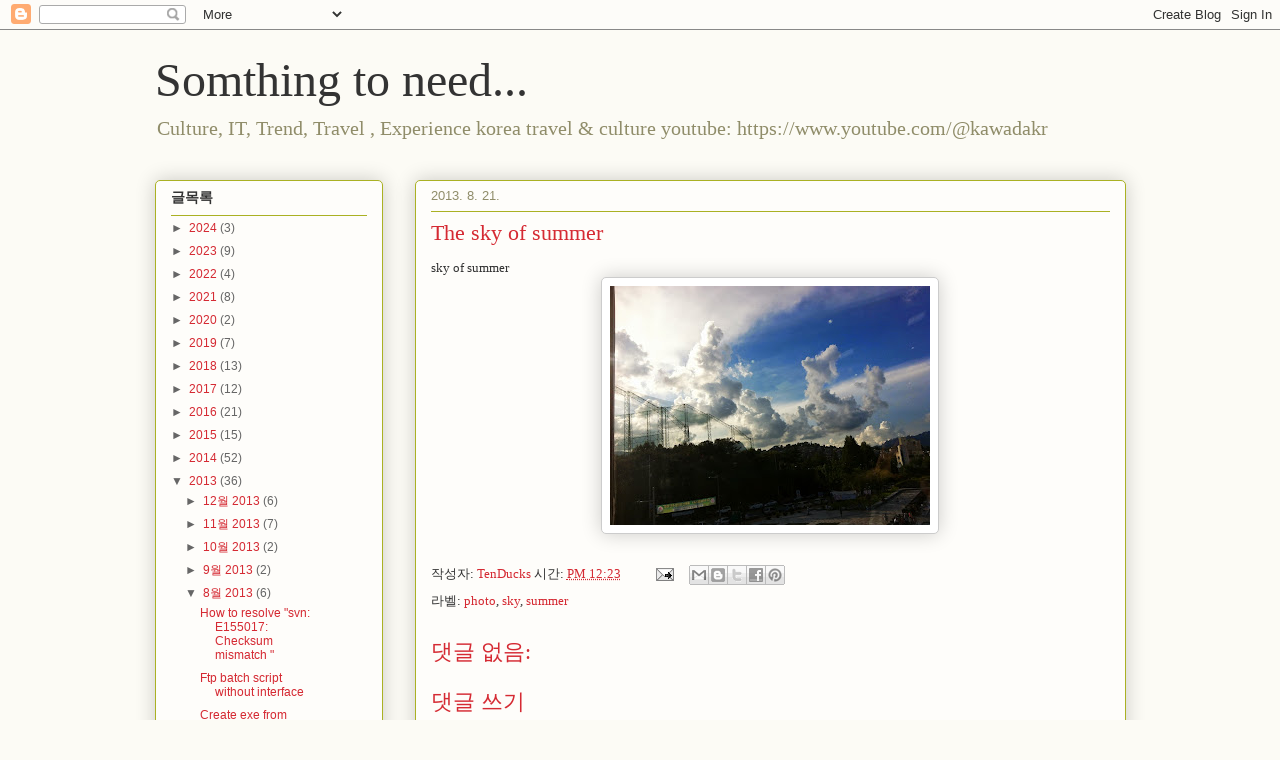

--- FILE ---
content_type: text/html; charset=UTF-8
request_url: http://blog.boxstory.com/2013/08/the-sky-of-summer.html
body_size: 17341
content:
<!DOCTYPE html>
<html class='v2' dir='ltr' lang='ko' xmlns='http://www.w3.org/1999/xhtml' xmlns:b='http://www.google.com/2005/gml/b' xmlns:data='http://www.google.com/2005/gml/data' xmlns:expr='http://www.google.com/2005/gml/expr'>
<head>
<link href='https://www.blogger.com/static/v1/widgets/335934321-css_bundle_v2.css' rel='stylesheet' type='text/css'/>
<!-- Google tag (gtag.js) -->
<script async='async' src='https://www.googletagmanager.com/gtag/js?id=G-TTMJPF73N4'></script>
<script>
  window.dataLayer = window.dataLayer || [];
  function gtag(){dataLayer.push(arguments);}
  gtag('js', new Date());

  gtag('config', 'G-TTMJPF73N4');
</script>
<meta content='width=1100' name='viewport'/>
<meta content='text/html; charset=UTF-8' http-equiv='Content-Type'/>
<meta content='blogger' name='generator'/>
<link href='http://blog.boxstory.com/favicon.ico' rel='icon' type='image/x-icon'/>
<link href='http://blog.boxstory.com/2013/08/the-sky-of-summer.html' rel='canonical'/>
<link rel="alternate" type="application/atom+xml" title="Somthing to need... - Atom" href="http://blog.boxstory.com/feeds/posts/default" />
<link rel="alternate" type="application/rss+xml" title="Somthing to need... - RSS" href="http://blog.boxstory.com/feeds/posts/default?alt=rss" />
<link rel="service.post" type="application/atom+xml" title="Somthing to need... - Atom" href="https://www.blogger.com/feeds/8427692423182473485/posts/default" />

<link rel="alternate" type="application/atom+xml" title="Somthing to need... - Atom" href="http://blog.boxstory.com/feeds/5568488986353942612/comments/default" />
<!--Can't find substitution for tag [blog.ieCssRetrofitLinks]-->
<link href='https://blogger.googleusercontent.com/img/b/R29vZ2xl/AVvXsEh0a3_xQSITfoVm_bLdtEoLwtRoXGsXtcr3rLL92Z2f4R6KpxSKX0o80bGwLbUG-Fu5Ioop8Vdmg1d8mDXUPebNoyDui0-GHxaFK29Q8rZSQMInAQ2ZcbNAM1kQd7wiy5wo-iW3kOSmcjfm/s320/IMG_2431.JPG' rel='image_src'/>
<meta content='http://blog.boxstory.com/2013/08/the-sky-of-summer.html' property='og:url'/>
<meta content='The sky of summer ' property='og:title'/>
<meta content='IT기술과 여행에 대한 이야기 ( IT and Travel in the world), and Memorize' property='og:description'/>
<meta content='https://blogger.googleusercontent.com/img/b/R29vZ2xl/AVvXsEh0a3_xQSITfoVm_bLdtEoLwtRoXGsXtcr3rLL92Z2f4R6KpxSKX0o80bGwLbUG-Fu5Ioop8Vdmg1d8mDXUPebNoyDui0-GHxaFK29Q8rZSQMInAQ2ZcbNAM1kQd7wiy5wo-iW3kOSmcjfm/w1200-h630-p-k-no-nu/IMG_2431.JPG' property='og:image'/>
<title>Somthing to need...: The sky of summer </title>
<style id='page-skin-1' type='text/css'><!--
/*
-----------------------------------------------
Blogger Template Style
Name:     Awesome Inc.
Designer: Tina Chen
URL:      tinachen.org
----------------------------------------------- */
/* Variable definitions
====================
<Variable name="keycolor" description="Main Color" type="color" default="#ffffff"/>
<Group description="Page" selector="body">
<Variable name="body.font" description="Font" type="font"
default="normal normal 13px Arial, Tahoma, Helvetica, FreeSans, sans-serif"/>
<Variable name="body.background.color" description="Background Color" type="color" default="#000000"/>
<Variable name="body.text.color" description="Text Color" type="color" default="#ffffff"/>
</Group>
<Group description="Links" selector=".main-inner">
<Variable name="link.color" description="Link Color" type="color" default="#888888"/>
<Variable name="link.visited.color" description="Visited Color" type="color" default="#444444"/>
<Variable name="link.hover.color" description="Hover Color" type="color" default="#cccccc"/>
</Group>
<Group description="Blog Title" selector=".header h1">
<Variable name="header.font" description="Title Font" type="font"
default="normal bold 40px Arial, Tahoma, Helvetica, FreeSans, sans-serif"/>
<Variable name="header.text.color" description="Title Color" type="color" default="#333333" />
<Variable name="header.background.color" description="Header Background" type="color" default="transparent" />
</Group>
<Group description="Blog Description" selector=".header .description">
<Variable name="description.font" description="Font" type="font"
default="normal normal 14px Arial, Tahoma, Helvetica, FreeSans, sans-serif"/>
<Variable name="description.text.color" description="Text Color" type="color"
default="#333333" />
</Group>
<Group description="Tabs Text" selector=".tabs-inner .widget li a">
<Variable name="tabs.font" description="Font" type="font"
default="normal bold 14px Arial, Tahoma, Helvetica, FreeSans, sans-serif"/>
<Variable name="tabs.text.color" description="Text Color" type="color" default="#333333"/>
<Variable name="tabs.selected.text.color" description="Selected Color" type="color" default="#333333"/>
</Group>
<Group description="Tabs Background" selector=".tabs-outer .PageList">
<Variable name="tabs.background.color" description="Background Color" type="color" default="#141414"/>
<Variable name="tabs.selected.background.color" description="Selected Color" type="color" default="#444444"/>
<Variable name="tabs.border.color" description="Border Color" type="color" default="#aab123"/>
</Group>
<Group description="Date Header" selector=".main-inner .widget h2.date-header, .main-inner .widget h2.date-header span">
<Variable name="date.font" description="Font" type="font"
default="normal normal 14px Arial, Tahoma, Helvetica, FreeSans, sans-serif"/>
<Variable name="date.text.color" description="Text Color" type="color" default="#666666"/>
<Variable name="date.border.color" description="Border Color" type="color" default="#aab123"/>
</Group>
<Group description="Post Title" selector="h3.post-title, h4, h3.post-title a">
<Variable name="post.title.font" description="Font" type="font"
default="normal bold 22px Arial, Tahoma, Helvetica, FreeSans, sans-serif"/>
<Variable name="post.title.text.color" description="Text Color" type="color" default="#333333"/>
</Group>
<Group description="Post Background" selector=".post">
<Variable name="post.background.color" description="Background Color" type="color" default="#fefdfa" />
<Variable name="post.border.color" description="Border Color" type="color" default="#aab123" />
<Variable name="post.border.bevel.color" description="Bevel Color" type="color" default="#aab123"/>
</Group>
<Group description="Gadget Title" selector="h2">
<Variable name="widget.title.font" description="Font" type="font"
default="normal bold 14px Arial, Tahoma, Helvetica, FreeSans, sans-serif"/>
<Variable name="widget.title.text.color" description="Text Color" type="color" default="#333333"/>
</Group>
<Group description="Gadget Text" selector=".sidebar .widget">
<Variable name="widget.font" description="Font" type="font"
default="normal normal 14px Arial, Tahoma, Helvetica, FreeSans, sans-serif"/>
<Variable name="widget.text.color" description="Text Color" type="color" default="#333333"/>
<Variable name="widget.alternate.text.color" description="Alternate Color" type="color" default="#666666"/>
</Group>
<Group description="Gadget Links" selector=".sidebar .widget">
<Variable name="widget.link.color" description="Link Color" type="color" default="#d52a33"/>
<Variable name="widget.link.visited.color" description="Visited Color" type="color" default="#7d181e"/>
<Variable name="widget.link.hover.color" description="Hover Color" type="color" default="#d52a33"/>
</Group>
<Group description="Gadget Background" selector=".sidebar .widget">
<Variable name="widget.background.color" description="Background Color" type="color" default="#141414"/>
<Variable name="widget.border.color" description="Border Color" type="color" default="#222222"/>
<Variable name="widget.border.bevel.color" description="Bevel Color" type="color" default="#000000"/>
</Group>
<Group description="Sidebar Background" selector=".column-left-inner .column-right-inner">
<Variable name="widget.outer.background.color" description="Background Color" type="color" default="transparent" />
</Group>
<Group description="Images" selector=".main-inner">
<Variable name="image.background.color" description="Background Color" type="color" default="transparent"/>
<Variable name="image.border.color" description="Border Color" type="color" default="transparent"/>
</Group>
<Group description="Feed" selector=".blog-feeds">
<Variable name="feed.text.color" description="Text Color" type="color" default="#333333"/>
</Group>
<Group description="Feed Links" selector=".blog-feeds">
<Variable name="feed.link.color" description="Link Color" type="color" default="#d52a33"/>
<Variable name="feed.link.visited.color" description="Visited Color" type="color" default="#7d181e"/>
<Variable name="feed.link.hover.color" description="Hover Color" type="color" default="#d52a33"/>
</Group>
<Group description="Pager" selector=".blog-pager">
<Variable name="pager.background.color" description="Background Color" type="color" default="#fefdfa" />
</Group>
<Group description="Footer" selector=".footer-outer">
<Variable name="footer.background.color" description="Background Color" type="color" default="#fefdfa" />
<Variable name="footer.text.color" description="Text Color" type="color" default="#333333" />
</Group>
<Variable name="title.shadow.spread" description="Title Shadow" type="length" default="-1px" min="-1px" max="100px"/>
<Variable name="body.background" description="Body Background" type="background"
color="#fcfbf5"
default="$(color) none repeat scroll top left"/>
<Variable name="body.background.gradient.cap" description="Body Gradient Cap" type="url"
default="none"/>
<Variable name="body.background.size" description="Body Background Size" type="string" default="auto"/>
<Variable name="tabs.background.gradient" description="Tabs Background Gradient" type="url"
default="none"/>
<Variable name="header.background.gradient" description="Header Background Gradient" type="url" default="none" />
<Variable name="header.padding.top" description="Header Top Padding" type="length" default="22px" min="0" max="100px"/>
<Variable name="header.margin.top" description="Header Top Margin" type="length" default="0" min="0" max="100px"/>
<Variable name="header.margin.bottom" description="Header Bottom Margin" type="length" default="0" min="0" max="100px"/>
<Variable name="widget.padding.top" description="Widget Padding Top" type="length" default="8px" min="0" max="20px"/>
<Variable name="widget.padding.side" description="Widget Padding Side" type="length" default="15px" min="0" max="100px"/>
<Variable name="widget.outer.margin.top" description="Widget Top Margin" type="length" default="0" min="0" max="100px"/>
<Variable name="widget.outer.background.gradient" description="Gradient" type="url" default="none" />
<Variable name="widget.border.radius" description="Gadget Border Radius" type="length" default="0" min="0" max="100px"/>
<Variable name="outer.shadow.spread" description="Outer Shadow Size" type="length" default="0" min="0" max="100px"/>
<Variable name="date.header.border.radius.top" description="Date Header Border Radius Top" type="length" default="0" min="0" max="100px"/>
<Variable name="date.header.position" description="Date Header Position" type="length" default="15px" min="0" max="100px"/>
<Variable name="date.space" description="Date Space" type="length" default="30px" min="0" max="100px"/>
<Variable name="date.position" description="Date Float" type="string" default="static" />
<Variable name="date.padding.bottom" description="Date Padding Bottom" type="length" default="0" min="0" max="100px"/>
<Variable name="date.border.size" description="Date Border Size" type="length" default="0" min="0" max="10px"/>
<Variable name="date.background" description="Date Background" type="background" color="transparent"
default="$(color) none no-repeat scroll top left" />
<Variable name="date.first.border.radius.top" description="Date First top radius" type="length" default="5px" min="0" max="100px"/>
<Variable name="date.last.space.bottom" description="Date Last Space Bottom" type="length"
default="20px" min="0" max="100px"/>
<Variable name="date.last.border.radius.bottom" description="Date Last bottom radius" type="length" default="5px" min="0" max="100px"/>
<Variable name="post.first.padding.top" description="First Post Padding Top" type="length" default="0" min="0" max="100px"/>
<Variable name="image.shadow.spread" description="Image Shadow Size" type="length" default="0" min="0" max="100px"/>
<Variable name="image.border.radius" description="Image Border Radius" type="length" default="0" min="0" max="100px"/>
<Variable name="separator.outdent" description="Separator Outdent" type="length" default="15px" min="0" max="100px"/>
<Variable name="title.separator.border.size" description="Widget Title Border Size" type="length" default="1px" min="0" max="10px"/>
<Variable name="list.separator.border.size" description="List Separator Border Size" type="length" default="1px" min="0" max="10px"/>
<Variable name="shadow.spread" description="Shadow Size" type="length" default="0" min="0" max="100px"/>
<Variable name="startSide" description="Side where text starts in blog language" type="automatic" default="left"/>
<Variable name="endSide" description="Side where text ends in blog language" type="automatic" default="right"/>
<Variable name="date.side" description="Side where date header is placed" type="string" default="right"/>
<Variable name="pager.border.radius.top" description="Pager Border Top Radius" type="length" default="5px" min="0" max="100px"/>
<Variable name="pager.space.top" description="Pager Top Space" type="length" default="1em" min="0" max="20em"/>
<Variable name="footer.background.gradient" description="Background Gradient" type="url" default="none" />
<Variable name="mobile.background.size" description="Mobile Background Size" type="string"
default="auto"/>
<Variable name="mobile.background.overlay" description="Mobile Background Overlay" type="string"
default="transparent none repeat scroll top left"/>
<Variable name="mobile.button.color" description="Mobile Button Color" type="color" default="#ffffff" />
*/
/* Content
----------------------------------------------- */
body {
font: normal normal 13px Georgia, Utopia, 'Palatino Linotype', Palatino, serif;
color: #333333;
background: #fcfbf5 none repeat scroll top left;
}
html body .content-outer {
min-width: 0;
max-width: 100%;
width: 100%;
}
a:link {
text-decoration: none;
color: #d52a33;
}
a:visited {
text-decoration: none;
color: #7d181e;
}
a:hover {
text-decoration: underline;
color: #d52a33;
}
.body-fauxcolumn-outer .cap-top {
position: absolute;
z-index: 1;
height: 276px;
width: 100%;
background: transparent none repeat-x scroll top left;
_background-image: none;
}
/* Columns
----------------------------------------------- */
.content-inner {
padding: 0;
}
.header-inner .section {
margin: 0 16px;
}
.tabs-inner .section {
margin: 0 16px;
}
.main-inner {
padding-top: 30px;
}
.main-inner .column-center-inner,
.main-inner .column-left-inner,
.main-inner .column-right-inner {
padding: 0 5px;
}
*+html body .main-inner .column-center-inner {
margin-top: -30px;
}
#layout .main-inner .column-center-inner {
margin-top: 0;
}
/* Header
----------------------------------------------- */
.header-outer {
margin: 0 0 0 0;
background: transparent none repeat scroll 0 0;
}
.Header h1 {
font: normal normal 48px Georgia, Utopia, 'Palatino Linotype', Palatino, serif;
color: #333333;
text-shadow: 0 0 -1px #000000;
}
.Header h1 a {
color: #333333;
}
.Header .description {
font: normal normal 20px Georgia, Utopia, 'Palatino Linotype', Palatino, serif;
color: #908d6a;
}
.header-inner .Header .titlewrapper,
.header-inner .Header .descriptionwrapper {
padding-left: 0;
padding-right: 0;
margin-bottom: 0;
}
.header-inner .Header .titlewrapper {
padding-top: 22px;
}
/* Tabs
----------------------------------------------- */
.tabs-outer {
overflow: hidden;
position: relative;
background: #b3ca88 url(https://resources.blogblog.com/blogblog/data/1kt/awesomeinc/tabs_gradient_light.png) repeat scroll 0 0;
}
#layout .tabs-outer {
overflow: visible;
}
.tabs-cap-top, .tabs-cap-bottom {
position: absolute;
width: 100%;
border-top: 1px solid #908d6a;
}
.tabs-cap-bottom {
bottom: 0;
}
.tabs-inner .widget li a {
display: inline-block;
margin: 0;
padding: .6em 1.5em;
font: normal normal 13px Arial, Tahoma, Helvetica, FreeSans, sans-serif;
color: #333333;
border-top: 1px solid #908d6a;
border-bottom: 1px solid #908d6a;
border-left: 1px solid #908d6a;
height: 16px;
line-height: 16px;
}
.tabs-inner .widget li:last-child a {
border-right: 1px solid #908d6a;
}
.tabs-inner .widget li.selected a, .tabs-inner .widget li a:hover {
background: #63704b url(https://resources.blogblog.com/blogblog/data/1kt/awesomeinc/tabs_gradient_light.png) repeat-x scroll 0 -100px;
color: #ffffff;
}
/* Headings
----------------------------------------------- */
h2 {
font: normal bold 14px Arial, Tahoma, Helvetica, FreeSans, sans-serif;
color: #333333;
}
/* Widgets
----------------------------------------------- */
.main-inner .section {
margin: 0 27px;
padding: 0;
}
.main-inner .column-left-outer,
.main-inner .column-right-outer {
margin-top: 0;
}
#layout .main-inner .column-left-outer,
#layout .main-inner .column-right-outer {
margin-top: 0;
}
.main-inner .column-left-inner,
.main-inner .column-right-inner {
background: transparent none repeat 0 0;
-moz-box-shadow: 0 0 0 rgba(0, 0, 0, .2);
-webkit-box-shadow: 0 0 0 rgba(0, 0, 0, .2);
-goog-ms-box-shadow: 0 0 0 rgba(0, 0, 0, .2);
box-shadow: 0 0 0 rgba(0, 0, 0, .2);
-moz-border-radius: 5px;
-webkit-border-radius: 5px;
-goog-ms-border-radius: 5px;
border-radius: 5px;
}
#layout .main-inner .column-left-inner,
#layout .main-inner .column-right-inner {
margin-top: 0;
}
.sidebar .widget {
font: normal normal 12px Arial, Tahoma, Helvetica, FreeSans, sans-serif;
color: #333333;
}
.sidebar .widget a:link {
color: #d52a33;
}
.sidebar .widget a:visited {
color: #7d181e;
}
.sidebar .widget a:hover {
color: #d52a33;
}
.sidebar .widget h2 {
text-shadow: 0 0 -1px #000000;
}
.main-inner .widget {
background-color: #fefdfa;
border: 1px solid #aab123;
padding: 0 15px 15px;
margin: 20px -16px;
-moz-box-shadow: 0 0 20px rgba(0, 0, 0, .2);
-webkit-box-shadow: 0 0 20px rgba(0, 0, 0, .2);
-goog-ms-box-shadow: 0 0 20px rgba(0, 0, 0, .2);
box-shadow: 0 0 20px rgba(0, 0, 0, .2);
-moz-border-radius: 5px;
-webkit-border-radius: 5px;
-goog-ms-border-radius: 5px;
border-radius: 5px;
}
.main-inner .widget h2 {
margin: 0 -0;
padding: .6em 0 .5em;
border-bottom: 1px solid transparent;
}
.footer-inner .widget h2 {
padding: 0 0 .4em;
border-bottom: 1px solid transparent;
}
.main-inner .widget h2 + div, .footer-inner .widget h2 + div {
border-top: 1px solid #aab123;
padding-top: 8px;
}
.main-inner .widget .widget-content {
margin: 0 -0;
padding: 7px 0 0;
}
.main-inner .widget ul, .main-inner .widget #ArchiveList ul.flat {
margin: -8px -15px 0;
padding: 0;
list-style: none;
}
.main-inner .widget #ArchiveList {
margin: -8px 0 0;
}
.main-inner .widget ul li, .main-inner .widget #ArchiveList ul.flat li {
padding: .5em 15px;
text-indent: 0;
color: #666666;
border-top: 0 solid #aab123;
border-bottom: 1px solid transparent;
}
.main-inner .widget #ArchiveList ul li {
padding-top: .25em;
padding-bottom: .25em;
}
.main-inner .widget ul li:first-child, .main-inner .widget #ArchiveList ul.flat li:first-child {
border-top: none;
}
.main-inner .widget ul li:last-child, .main-inner .widget #ArchiveList ul.flat li:last-child {
border-bottom: none;
}
.post-body {
position: relative;
}
.main-inner .widget .post-body ul {
padding: 0 2.5em;
margin: .5em 0;
list-style: disc;
}
.main-inner .widget .post-body ul li {
padding: 0.25em 0;
margin-bottom: .25em;
color: #333333;
border: none;
}
.footer-inner .widget ul {
padding: 0;
list-style: none;
}
.widget .zippy {
color: #666666;
}
/* Posts
----------------------------------------------- */
body .main-inner .Blog {
padding: 0;
margin-bottom: 1em;
background-color: transparent;
border: none;
-moz-box-shadow: 0 0 0 rgba(0, 0, 0, 0);
-webkit-box-shadow: 0 0 0 rgba(0, 0, 0, 0);
-goog-ms-box-shadow: 0 0 0 rgba(0, 0, 0, 0);
box-shadow: 0 0 0 rgba(0, 0, 0, 0);
}
.main-inner .section:last-child .Blog:last-child {
padding: 0;
margin-bottom: 1em;
}
.main-inner .widget h2.date-header {
margin: 0 -15px 1px;
padding: 0 0 0 0;
font: normal normal 13px Arial, Tahoma, Helvetica, FreeSans, sans-serif;
color: #908d6a;
background: transparent none no-repeat scroll top left;
border-top: 0 solid #aab123;
border-bottom: 1px solid transparent;
-moz-border-radius-topleft: 0;
-moz-border-radius-topright: 0;
-webkit-border-top-left-radius: 0;
-webkit-border-top-right-radius: 0;
border-top-left-radius: 0;
border-top-right-radius: 0;
position: static;
bottom: 100%;
right: 15px;
text-shadow: 0 0 -1px #000000;
}
.main-inner .widget h2.date-header span {
font: normal normal 13px Arial, Tahoma, Helvetica, FreeSans, sans-serif;
display: block;
padding: .5em 15px;
border-left: 0 solid #aab123;
border-right: 0 solid #aab123;
}
.date-outer {
position: relative;
margin: 30px 0 20px;
padding: 0 15px;
background-color: #fefdfa;
border: 1px solid #aab123;
-moz-box-shadow: 0 0 20px rgba(0, 0, 0, .2);
-webkit-box-shadow: 0 0 20px rgba(0, 0, 0, .2);
-goog-ms-box-shadow: 0 0 20px rgba(0, 0, 0, .2);
box-shadow: 0 0 20px rgba(0, 0, 0, .2);
-moz-border-radius: 5px;
-webkit-border-radius: 5px;
-goog-ms-border-radius: 5px;
border-radius: 5px;
}
.date-outer:first-child {
margin-top: 0;
}
.date-outer:last-child {
margin-bottom: 20px;
-moz-border-radius-bottomleft: 5px;
-moz-border-radius-bottomright: 5px;
-webkit-border-bottom-left-radius: 5px;
-webkit-border-bottom-right-radius: 5px;
-goog-ms-border-bottom-left-radius: 5px;
-goog-ms-border-bottom-right-radius: 5px;
border-bottom-left-radius: 5px;
border-bottom-right-radius: 5px;
}
.date-posts {
margin: 0 -0;
padding: 0 0;
clear: both;
}
.post-outer, .inline-ad {
border-top: 1px solid #aab123;
margin: 0 -0;
padding: 15px 0;
}
.post-outer {
padding-bottom: 10px;
}
.post-outer:first-child {
padding-top: 0;
border-top: none;
}
.post-outer:last-child, .inline-ad:last-child {
border-bottom: none;
}
.post-body {
position: relative;
}
.post-body img {
padding: 8px;
background: #ffffff;
border: 1px solid #cccccc;
-moz-box-shadow: 0 0 20px rgba(0, 0, 0, .2);
-webkit-box-shadow: 0 0 20px rgba(0, 0, 0, .2);
box-shadow: 0 0 20px rgba(0, 0, 0, .2);
-moz-border-radius: 5px;
-webkit-border-radius: 5px;
border-radius: 5px;
}
h3.post-title, h4 {
font: normal normal 22px Georgia, Utopia, 'Palatino Linotype', Palatino, serif;
color: #d52a33;
}
h3.post-title a {
font: normal normal 22px Georgia, Utopia, 'Palatino Linotype', Palatino, serif;
color: #d52a33;
}
h3.post-title a:hover {
color: #d52a33;
text-decoration: underline;
}
.post-header {
margin: 0 0 1em;
}
.post-body {
line-height: 1.4;
}
.post-outer h2 {
color: #333333;
}
.post-footer {
margin: 1.5em 0 0;
}
#blog-pager {
padding: 15px;
font-size: 120%;
background-color: #fefdfa;
border: 1px solid #aab123;
-moz-box-shadow: 0 0 20px rgba(0, 0, 0, .2);
-webkit-box-shadow: 0 0 20px rgba(0, 0, 0, .2);
-goog-ms-box-shadow: 0 0 20px rgba(0, 0, 0, .2);
box-shadow: 0 0 20px rgba(0, 0, 0, .2);
-moz-border-radius: 5px;
-webkit-border-radius: 5px;
-goog-ms-border-radius: 5px;
border-radius: 5px;
-moz-border-radius-topleft: 5px;
-moz-border-radius-topright: 5px;
-webkit-border-top-left-radius: 5px;
-webkit-border-top-right-radius: 5px;
-goog-ms-border-top-left-radius: 5px;
-goog-ms-border-top-right-radius: 5px;
border-top-left-radius: 5px;
border-top-right-radius-topright: 5px;
margin-top: 1em;
}
.blog-feeds, .post-feeds {
margin: 1em 0;
text-align: center;
color: #333333;
}
.blog-feeds a, .post-feeds a {
color: #d52a33;
}
.blog-feeds a:visited, .post-feeds a:visited {
color: #7d181e;
}
.blog-feeds a:hover, .post-feeds a:hover {
color: #d52a33;
}
.post-outer .comments {
margin-top: 2em;
}
/* Comments
----------------------------------------------- */
.comments .comments-content .icon.blog-author {
background-repeat: no-repeat;
background-image: url([data-uri]);
}
.comments .comments-content .loadmore a {
border-top: 1px solid #908d6a;
border-bottom: 1px solid #908d6a;
}
.comments .continue {
border-top: 2px solid #908d6a;
}
/* Footer
----------------------------------------------- */
.footer-outer {
margin: -20px 0 -1px;
padding: 20px 0 0;
color: #333333;
overflow: hidden;
}
.footer-fauxborder-left {
border-top: 1px solid #aab123;
background: #fefdfa none repeat scroll 0 0;
-moz-box-shadow: 0 0 20px rgba(0, 0, 0, .2);
-webkit-box-shadow: 0 0 20px rgba(0, 0, 0, .2);
-goog-ms-box-shadow: 0 0 20px rgba(0, 0, 0, .2);
box-shadow: 0 0 20px rgba(0, 0, 0, .2);
margin: 0 -20px;
}
/* Mobile
----------------------------------------------- */
body.mobile {
background-size: auto;
}
.mobile .body-fauxcolumn-outer {
background: transparent none repeat scroll top left;
}
*+html body.mobile .main-inner .column-center-inner {
margin-top: 0;
}
.mobile .main-inner .widget {
padding: 0 0 15px;
}
.mobile .main-inner .widget h2 + div,
.mobile .footer-inner .widget h2 + div {
border-top: none;
padding-top: 0;
}
.mobile .footer-inner .widget h2 {
padding: 0.5em 0;
border-bottom: none;
}
.mobile .main-inner .widget .widget-content {
margin: 0;
padding: 7px 0 0;
}
.mobile .main-inner .widget ul,
.mobile .main-inner .widget #ArchiveList ul.flat {
margin: 0 -15px 0;
}
.mobile .main-inner .widget h2.date-header {
right: 0;
}
.mobile .date-header span {
padding: 0.4em 0;
}
.mobile .date-outer:first-child {
margin-bottom: 0;
border: 1px solid #aab123;
-moz-border-radius-topleft: 5px;
-moz-border-radius-topright: 5px;
-webkit-border-top-left-radius: 5px;
-webkit-border-top-right-radius: 5px;
-goog-ms-border-top-left-radius: 5px;
-goog-ms-border-top-right-radius: 5px;
border-top-left-radius: 5px;
border-top-right-radius: 5px;
}
.mobile .date-outer {
border-color: #aab123;
border-width: 0 1px 1px;
}
.mobile .date-outer:last-child {
margin-bottom: 0;
}
.mobile .main-inner {
padding: 0;
}
.mobile .header-inner .section {
margin: 0;
}
.mobile .post-outer, .mobile .inline-ad {
padding: 5px 0;
}
.mobile .tabs-inner .section {
margin: 0 10px;
}
.mobile .main-inner .widget h2 {
margin: 0;
padding: 0;
}
.mobile .main-inner .widget h2.date-header span {
padding: 0;
}
.mobile .main-inner .widget .widget-content {
margin: 0;
padding: 7px 0 0;
}
.mobile #blog-pager {
border: 1px solid transparent;
background: #fefdfa none repeat scroll 0 0;
}
.mobile .main-inner .column-left-inner,
.mobile .main-inner .column-right-inner {
background: transparent none repeat 0 0;
-moz-box-shadow: none;
-webkit-box-shadow: none;
-goog-ms-box-shadow: none;
box-shadow: none;
}
.mobile .date-posts {
margin: 0;
padding: 0;
}
.mobile .footer-fauxborder-left {
margin: 0;
border-top: inherit;
}
.mobile .main-inner .section:last-child .Blog:last-child {
margin-bottom: 0;
}
.mobile-index-contents {
color: #333333;
}
.mobile .mobile-link-button {
background: #d52a33 url(https://resources.blogblog.com/blogblog/data/1kt/awesomeinc/tabs_gradient_light.png) repeat scroll 0 0;
}
.mobile-link-button a:link, .mobile-link-button a:visited {
color: #ffffff;
}
.mobile .tabs-inner .PageList .widget-content {
background: transparent;
border-top: 1px solid;
border-color: #908d6a;
color: #333333;
}
.mobile .tabs-inner .PageList .widget-content .pagelist-arrow {
border-left: 1px solid #908d6a;
}

--></style>
<style id='template-skin-1' type='text/css'><!--
body {
min-width: 1003px;
}
.content-outer, .content-fauxcolumn-outer, .region-inner {
min-width: 1003px;
max-width: 1003px;
_width: 1003px;
}
.main-inner .columns {
padding-left: 260px;
padding-right: 0px;
}
.main-inner .fauxcolumn-center-outer {
left: 260px;
right: 0px;
/* IE6 does not respect left and right together */
_width: expression(this.parentNode.offsetWidth -
parseInt("260px") -
parseInt("0px") + 'px');
}
.main-inner .fauxcolumn-left-outer {
width: 260px;
}
.main-inner .fauxcolumn-right-outer {
width: 0px;
}
.main-inner .column-left-outer {
width: 260px;
right: 100%;
margin-left: -260px;
}
.main-inner .column-right-outer {
width: 0px;
margin-right: -0px;
}
#layout {
min-width: 0;
}
#layout .content-outer {
min-width: 0;
width: 800px;
}
#layout .region-inner {
min-width: 0;
width: auto;
}
body#layout div.add_widget {
padding: 8px;
}
body#layout div.add_widget a {
margin-left: 32px;
}
--></style>
<script type='text/javascript'>
        (function(i,s,o,g,r,a,m){i['GoogleAnalyticsObject']=r;i[r]=i[r]||function(){
        (i[r].q=i[r].q||[]).push(arguments)},i[r].l=1*new Date();a=s.createElement(o),
        m=s.getElementsByTagName(o)[0];a.async=1;a.src=g;m.parentNode.insertBefore(a,m)
        })(window,document,'script','https://www.google-analytics.com/analytics.js','ga');
        ga('create', 'UA-8697870-3', 'auto', 'blogger');
        ga('blogger.send', 'pageview');
      </script>
<link href='https://cdnjs.cloudflare.com/ajax/libs/highlight.js/9.12.0/styles/default.min.css' rel='stylesheet'/>
<script src='https://cdnjs.cloudflare.com/ajax/libs/highlight.js/9.12.0/highlight.min.js'></script>
<script>hljs.initHighlightingOnLoad();</script>
<!-- Google Tag Manager -->
<script>(function(w,d,s,l,i){w[l]=w[l]||[];w[l].push({'gtm.start':
new Date().getTime(),event:'gtm.js'});var f=d.getElementsByTagName(s)[0],
j=d.createElement(s),dl=l!='dataLayer'?'&l='+l:'';j.async=true;j.src=
'https://www.googletagmanager.com/gtm.js?id='+i+dl;f.parentNode.insertBefore(j,f);
})(window,document,'script','dataLayer','GTM-TZ9CHN3');</script>
<!-- End Google Tag Manager -->
<link href='https://www.blogger.com/dyn-css/authorization.css?targetBlogID=8427692423182473485&amp;zx=6b50ce05-3842-4c5b-b316-30e25b212e28' media='none' onload='if(media!=&#39;all&#39;)media=&#39;all&#39;' rel='stylesheet'/><noscript><link href='https://www.blogger.com/dyn-css/authorization.css?targetBlogID=8427692423182473485&amp;zx=6b50ce05-3842-4c5b-b316-30e25b212e28' rel='stylesheet'/></noscript>
<meta name='google-adsense-platform-account' content='ca-host-pub-1556223355139109'/>
<meta name='google-adsense-platform-domain' content='blogspot.com'/>

<!-- data-ad-client=ca-pub-8028411302532001 -->

</head>
<body class='loading'>
<!-- Google Tag Manager (noscript) -->
<noscript><iframe height='0' src='https://www.googletagmanager.com/ns.html?id=GTM-TZ9CHN3' style='display:none;visibility:hidden' width='0'></iframe></noscript>
<!-- End Google Tag Manager (noscript) -->
<div class='navbar section' id='navbar' name='Navbar'><div class='widget Navbar' data-version='1' id='Navbar1'><script type="text/javascript">
    function setAttributeOnload(object, attribute, val) {
      if(window.addEventListener) {
        window.addEventListener('load',
          function(){ object[attribute] = val; }, false);
      } else {
        window.attachEvent('onload', function(){ object[attribute] = val; });
      }
    }
  </script>
<div id="navbar-iframe-container"></div>
<script type="text/javascript" src="https://apis.google.com/js/platform.js"></script>
<script type="text/javascript">
      gapi.load("gapi.iframes:gapi.iframes.style.bubble", function() {
        if (gapi.iframes && gapi.iframes.getContext) {
          gapi.iframes.getContext().openChild({
              url: 'https://www.blogger.com/navbar/8427692423182473485?po\x3d5568488986353942612\x26origin\x3dhttp://blog.boxstory.com',
              where: document.getElementById("navbar-iframe-container"),
              id: "navbar-iframe"
          });
        }
      });
    </script><script type="text/javascript">
(function() {
var script = document.createElement('script');
script.type = 'text/javascript';
script.src = '//pagead2.googlesyndication.com/pagead/js/google_top_exp.js';
var head = document.getElementsByTagName('head')[0];
if (head) {
head.appendChild(script);
}})();
</script>
</div></div>
<div class='body-fauxcolumns'>
<div class='fauxcolumn-outer body-fauxcolumn-outer'>
<div class='cap-top'>
<div class='cap-left'></div>
<div class='cap-right'></div>
</div>
<div class='fauxborder-left'>
<div class='fauxborder-right'></div>
<div class='fauxcolumn-inner'>
</div>
</div>
<div class='cap-bottom'>
<div class='cap-left'></div>
<div class='cap-right'></div>
</div>
</div>
</div>
<div class='content'>
<div class='content-fauxcolumns'>
<div class='fauxcolumn-outer content-fauxcolumn-outer'>
<div class='cap-top'>
<div class='cap-left'></div>
<div class='cap-right'></div>
</div>
<div class='fauxborder-left'>
<div class='fauxborder-right'></div>
<div class='fauxcolumn-inner'>
</div>
</div>
<div class='cap-bottom'>
<div class='cap-left'></div>
<div class='cap-right'></div>
</div>
</div>
</div>
<div class='content-outer'>
<div class='content-cap-top cap-top'>
<div class='cap-left'></div>
<div class='cap-right'></div>
</div>
<div class='fauxborder-left content-fauxborder-left'>
<div class='fauxborder-right content-fauxborder-right'></div>
<div class='content-inner'>
<header>
<div class='header-outer'>
<div class='header-cap-top cap-top'>
<div class='cap-left'></div>
<div class='cap-right'></div>
</div>
<div class='fauxborder-left header-fauxborder-left'>
<div class='fauxborder-right header-fauxborder-right'></div>
<div class='region-inner header-inner'>
<div class='header section' id='header' name='헤더'><div class='widget Header' data-version='1' id='Header1'>
<div id='header-inner'>
<div class='titlewrapper'>
<h1 class='title'>
<a href='http://blog.boxstory.com/'>
Somthing to need...
</a>
</h1>
</div>
<div class='descriptionwrapper'>
<p class='description'><span>Culture, IT, Trend, Travel , Experience
korea travel &amp; culture 
youtube: https://www.youtube.com/@kawadakr</span></p>
</div>
</div>
</div></div>
</div>
</div>
<div class='header-cap-bottom cap-bottom'>
<div class='cap-left'></div>
<div class='cap-right'></div>
</div>
</div>
</header>
<div class='tabs-outer'>
<div class='tabs-cap-top cap-top'>
<div class='cap-left'></div>
<div class='cap-right'></div>
</div>
<div class='fauxborder-left tabs-fauxborder-left'>
<div class='fauxborder-right tabs-fauxborder-right'></div>
<div class='region-inner tabs-inner'>
<div class='tabs no-items section' id='crosscol' name='전체 열'></div>
<div class='tabs no-items section' id='crosscol-overflow' name='Cross-Column 2'></div>
</div>
</div>
<div class='tabs-cap-bottom cap-bottom'>
<div class='cap-left'></div>
<div class='cap-right'></div>
</div>
</div>
<div class='main-outer'>
<div class='main-cap-top cap-top'>
<div class='cap-left'></div>
<div class='cap-right'></div>
</div>
<div class='fauxborder-left main-fauxborder-left'>
<div class='fauxborder-right main-fauxborder-right'></div>
<div class='region-inner main-inner'>
<div class='columns fauxcolumns'>
<div class='fauxcolumn-outer fauxcolumn-center-outer'>
<div class='cap-top'>
<div class='cap-left'></div>
<div class='cap-right'></div>
</div>
<div class='fauxborder-left'>
<div class='fauxborder-right'></div>
<div class='fauxcolumn-inner'>
</div>
</div>
<div class='cap-bottom'>
<div class='cap-left'></div>
<div class='cap-right'></div>
</div>
</div>
<div class='fauxcolumn-outer fauxcolumn-left-outer'>
<div class='cap-top'>
<div class='cap-left'></div>
<div class='cap-right'></div>
</div>
<div class='fauxborder-left'>
<div class='fauxborder-right'></div>
<div class='fauxcolumn-inner'>
</div>
</div>
<div class='cap-bottom'>
<div class='cap-left'></div>
<div class='cap-right'></div>
</div>
</div>
<div class='fauxcolumn-outer fauxcolumn-right-outer'>
<div class='cap-top'>
<div class='cap-left'></div>
<div class='cap-right'></div>
</div>
<div class='fauxborder-left'>
<div class='fauxborder-right'></div>
<div class='fauxcolumn-inner'>
</div>
</div>
<div class='cap-bottom'>
<div class='cap-left'></div>
<div class='cap-right'></div>
</div>
</div>
<!-- corrects IE6 width calculation -->
<div class='columns-inner'>
<div class='column-center-outer'>
<div class='column-center-inner'>
<div class='main section' id='main' name='기본'><div class='widget Blog' data-version='1' id='Blog1'>
<div class='blog-posts hfeed'>

          <div class="date-outer">
        
<h2 class='date-header'><span>2013. 8. 21.</span></h2>

          <div class="date-posts">
        
<div class='post-outer'>
<div class='post hentry uncustomized-post-template' itemprop='blogPost' itemscope='itemscope' itemtype='http://schema.org/BlogPosting'>
<meta content='https://blogger.googleusercontent.com/img/b/R29vZ2xl/AVvXsEh0a3_xQSITfoVm_bLdtEoLwtRoXGsXtcr3rLL92Z2f4R6KpxSKX0o80bGwLbUG-Fu5Ioop8Vdmg1d8mDXUPebNoyDui0-GHxaFK29Q8rZSQMInAQ2ZcbNAM1kQd7wiy5wo-iW3kOSmcjfm/s320/IMG_2431.JPG' itemprop='image_url'/>
<meta content='8427692423182473485' itemprop='blogId'/>
<meta content='5568488986353942612' itemprop='postId'/>
<a name='5568488986353942612'></a>
<h3 class='post-title entry-title' itemprop='name'>
The sky of summer 
</h3>
<div class='post-header'>
<div class='post-header-line-1'></div>
</div>
<div class='post-body entry-content' id='post-body-5568488986353942612' itemprop='description articleBody'>
sky of summer<br />
<div class="separator" style="clear: both; text-align: center;">
<a href="https://blogger.googleusercontent.com/img/b/R29vZ2xl/AVvXsEh0a3_xQSITfoVm_bLdtEoLwtRoXGsXtcr3rLL92Z2f4R6KpxSKX0o80bGwLbUG-Fu5Ioop8Vdmg1d8mDXUPebNoyDui0-GHxaFK29Q8rZSQMInAQ2ZcbNAM1kQd7wiy5wo-iW3kOSmcjfm/s1600/IMG_2431.JPG" imageanchor="1" style="margin-left: 1em; margin-right: 1em;"><img border="0" height="239" src="https://blogger.googleusercontent.com/img/b/R29vZ2xl/AVvXsEh0a3_xQSITfoVm_bLdtEoLwtRoXGsXtcr3rLL92Z2f4R6KpxSKX0o80bGwLbUG-Fu5Ioop8Vdmg1d8mDXUPebNoyDui0-GHxaFK29Q8rZSQMInAQ2ZcbNAM1kQd7wiy5wo-iW3kOSmcjfm/s320/IMG_2431.JPG" width="320" /></a></div>
<div style='clear: both;'></div>
</div>
<div class='post-footer'>
<div class='post-footer-line post-footer-line-1'>
<span class='post-author vcard'>
작성자:
<span class='fn' itemprop='author' itemscope='itemscope' itemtype='http://schema.org/Person'>
<meta content='https://www.blogger.com/profile/09185831379316275732' itemprop='url'/>
<a class='g-profile' href='https://www.blogger.com/profile/09185831379316275732' rel='author' title='author profile'>
<span itemprop='name'>TenDucks</span>
</a>
</span>
</span>
<span class='post-timestamp'>
시간:
<meta content='http://blog.boxstory.com/2013/08/the-sky-of-summer.html' itemprop='url'/>
<a class='timestamp-link' href='http://blog.boxstory.com/2013/08/the-sky-of-summer.html' rel='bookmark' title='permanent link'><abbr class='published' itemprop='datePublished' title='2013-08-21T12:23:00+09:00'>PM 12:23</abbr></a>
</span>
<span class='post-comment-link'>
</span>
<span class='post-icons'>
<span class='item-action'>
<a href='https://www.blogger.com/email-post/8427692423182473485/5568488986353942612' title='이메일 전송'>
<img alt='' class='icon-action' height='13' src='https://resources.blogblog.com/img/icon18_email.gif' width='18'/>
</a>
</span>
<span class='item-control blog-admin pid-1752937782'>
<a href='https://www.blogger.com/post-edit.g?blogID=8427692423182473485&postID=5568488986353942612&from=pencil' title='게시물 수정'>
<img alt='' class='icon-action' height='18' src='https://resources.blogblog.com/img/icon18_edit_allbkg.gif' width='18'/>
</a>
</span>
</span>
<div class='post-share-buttons goog-inline-block'>
<a class='goog-inline-block share-button sb-email' href='https://www.blogger.com/share-post.g?blogID=8427692423182473485&postID=5568488986353942612&target=email' target='_blank' title='이메일로 전송'><span class='share-button-link-text'>이메일로 전송</span></a><a class='goog-inline-block share-button sb-blog' href='https://www.blogger.com/share-post.g?blogID=8427692423182473485&postID=5568488986353942612&target=blog' onclick='window.open(this.href, "_blank", "height=270,width=475"); return false;' target='_blank' title='BlogThis!'><span class='share-button-link-text'>BlogThis!</span></a><a class='goog-inline-block share-button sb-twitter' href='https://www.blogger.com/share-post.g?blogID=8427692423182473485&postID=5568488986353942612&target=twitter' target='_blank' title='X에 공유'><span class='share-button-link-text'>X에 공유</span></a><a class='goog-inline-block share-button sb-facebook' href='https://www.blogger.com/share-post.g?blogID=8427692423182473485&postID=5568488986353942612&target=facebook' onclick='window.open(this.href, "_blank", "height=430,width=640"); return false;' target='_blank' title='Facebook에서 공유'><span class='share-button-link-text'>Facebook에서 공유</span></a><a class='goog-inline-block share-button sb-pinterest' href='https://www.blogger.com/share-post.g?blogID=8427692423182473485&postID=5568488986353942612&target=pinterest' target='_blank' title='Pinterest에 공유'><span class='share-button-link-text'>Pinterest에 공유</span></a>
</div>
</div>
<div class='post-footer-line post-footer-line-2'>
<span class='post-labels'>
라벨:
<a href='http://blog.boxstory.com/search/label/photo' rel='tag'>photo</a>,
<a href='http://blog.boxstory.com/search/label/sky' rel='tag'>sky</a>,
<a href='http://blog.boxstory.com/search/label/summer' rel='tag'>summer</a>
</span>
</div>
<div class='post-footer-line post-footer-line-3'>
<span class='post-location'>
</span>
</div>
</div>
</div>
<div class='comments' id='comments'>
<a name='comments'></a>
<h4>댓글 없음:</h4>
<div id='Blog1_comments-block-wrapper'>
<dl class='avatar-comment-indent' id='comments-block'>
</dl>
</div>
<p class='comment-footer'>
<div class='comment-form'>
<a name='comment-form'></a>
<h4 id='comment-post-message'>댓글 쓰기</h4>
<p>
</p>
<a href='https://www.blogger.com/comment/frame/8427692423182473485?po=5568488986353942612&hl=ko&saa=85391&origin=http://blog.boxstory.com' id='comment-editor-src'></a>
<iframe allowtransparency='true' class='blogger-iframe-colorize blogger-comment-from-post' frameborder='0' height='410px' id='comment-editor' name='comment-editor' src='' width='100%'></iframe>
<script src='https://www.blogger.com/static/v1/jsbin/2830521187-comment_from_post_iframe.js' type='text/javascript'></script>
<script type='text/javascript'>
      BLOG_CMT_createIframe('https://www.blogger.com/rpc_relay.html');
    </script>
</div>
</p>
</div>
</div>
<div class='inline-ad'>
</div>

        </div></div>
      
</div>
<div class='blog-pager' id='blog-pager'>
<span id='blog-pager-newer-link'>
<a class='blog-pager-newer-link' href='http://blog.boxstory.com/2013/08/create-exe-from-python-script-py2exe.html' id='Blog1_blog-pager-newer-link' title='최근 게시물'>최근 게시물</a>
</span>
<span id='blog-pager-older-link'>
<a class='blog-pager-older-link' href='http://blog.boxstory.com/2013/08/20138.html' id='Blog1_blog-pager-older-link' title='이전 게시물'>이전 게시물</a>
</span>
<a class='home-link' href='http://blog.boxstory.com/'>홈</a>
</div>
<div class='clear'></div>
<div class='post-feeds'>
<div class='feed-links'>
피드 구독하기:
<a class='feed-link' href='http://blog.boxstory.com/feeds/5568488986353942612/comments/default' target='_blank' type='application/atom+xml'>댓글 (Atom)</a>
</div>
</div>
</div></div>
</div>
</div>
<div class='column-left-outer'>
<div class='column-left-inner'>
<aside>
<div class='sidebar section' id='sidebar-left-1'><div class='widget BlogArchive' data-version='1' id='BlogArchive1'>
<h2>글목록</h2>
<div class='widget-content'>
<div id='ArchiveList'>
<div id='BlogArchive1_ArchiveList'>
<ul class='hierarchy'>
<li class='archivedate collapsed'>
<a class='toggle' href='javascript:void(0)'>
<span class='zippy'>

        &#9658;&#160;
      
</span>
</a>
<a class='post-count-link' href='http://blog.boxstory.com/2024/'>
2024
</a>
<span class='post-count' dir='ltr'>(3)</span>
<ul class='hierarchy'>
<li class='archivedate collapsed'>
<a class='toggle' href='javascript:void(0)'>
<span class='zippy'>

        &#9658;&#160;
      
</span>
</a>
<a class='post-count-link' href='http://blog.boxstory.com/2024/02/'>
2월 2024
</a>
<span class='post-count' dir='ltr'>(1)</span>
</li>
</ul>
<ul class='hierarchy'>
<li class='archivedate collapsed'>
<a class='toggle' href='javascript:void(0)'>
<span class='zippy'>

        &#9658;&#160;
      
</span>
</a>
<a class='post-count-link' href='http://blog.boxstory.com/2024/01/'>
1월 2024
</a>
<span class='post-count' dir='ltr'>(2)</span>
</li>
</ul>
</li>
</ul>
<ul class='hierarchy'>
<li class='archivedate collapsed'>
<a class='toggle' href='javascript:void(0)'>
<span class='zippy'>

        &#9658;&#160;
      
</span>
</a>
<a class='post-count-link' href='http://blog.boxstory.com/2023/'>
2023
</a>
<span class='post-count' dir='ltr'>(9)</span>
<ul class='hierarchy'>
<li class='archivedate collapsed'>
<a class='toggle' href='javascript:void(0)'>
<span class='zippy'>

        &#9658;&#160;
      
</span>
</a>
<a class='post-count-link' href='http://blog.boxstory.com/2023/12/'>
12월 2023
</a>
<span class='post-count' dir='ltr'>(1)</span>
</li>
</ul>
<ul class='hierarchy'>
<li class='archivedate collapsed'>
<a class='toggle' href='javascript:void(0)'>
<span class='zippy'>

        &#9658;&#160;
      
</span>
</a>
<a class='post-count-link' href='http://blog.boxstory.com/2023/11/'>
11월 2023
</a>
<span class='post-count' dir='ltr'>(1)</span>
</li>
</ul>
<ul class='hierarchy'>
<li class='archivedate collapsed'>
<a class='toggle' href='javascript:void(0)'>
<span class='zippy'>

        &#9658;&#160;
      
</span>
</a>
<a class='post-count-link' href='http://blog.boxstory.com/2023/10/'>
10월 2023
</a>
<span class='post-count' dir='ltr'>(1)</span>
</li>
</ul>
<ul class='hierarchy'>
<li class='archivedate collapsed'>
<a class='toggle' href='javascript:void(0)'>
<span class='zippy'>

        &#9658;&#160;
      
</span>
</a>
<a class='post-count-link' href='http://blog.boxstory.com/2023/07/'>
7월 2023
</a>
<span class='post-count' dir='ltr'>(2)</span>
</li>
</ul>
<ul class='hierarchy'>
<li class='archivedate collapsed'>
<a class='toggle' href='javascript:void(0)'>
<span class='zippy'>

        &#9658;&#160;
      
</span>
</a>
<a class='post-count-link' href='http://blog.boxstory.com/2023/05/'>
5월 2023
</a>
<span class='post-count' dir='ltr'>(2)</span>
</li>
</ul>
<ul class='hierarchy'>
<li class='archivedate collapsed'>
<a class='toggle' href='javascript:void(0)'>
<span class='zippy'>

        &#9658;&#160;
      
</span>
</a>
<a class='post-count-link' href='http://blog.boxstory.com/2023/04/'>
4월 2023
</a>
<span class='post-count' dir='ltr'>(2)</span>
</li>
</ul>
</li>
</ul>
<ul class='hierarchy'>
<li class='archivedate collapsed'>
<a class='toggle' href='javascript:void(0)'>
<span class='zippy'>

        &#9658;&#160;
      
</span>
</a>
<a class='post-count-link' href='http://blog.boxstory.com/2022/'>
2022
</a>
<span class='post-count' dir='ltr'>(4)</span>
<ul class='hierarchy'>
<li class='archivedate collapsed'>
<a class='toggle' href='javascript:void(0)'>
<span class='zippy'>

        &#9658;&#160;
      
</span>
</a>
<a class='post-count-link' href='http://blog.boxstory.com/2022/12/'>
12월 2022
</a>
<span class='post-count' dir='ltr'>(1)</span>
</li>
</ul>
<ul class='hierarchy'>
<li class='archivedate collapsed'>
<a class='toggle' href='javascript:void(0)'>
<span class='zippy'>

        &#9658;&#160;
      
</span>
</a>
<a class='post-count-link' href='http://blog.boxstory.com/2022/10/'>
10월 2022
</a>
<span class='post-count' dir='ltr'>(1)</span>
</li>
</ul>
<ul class='hierarchy'>
<li class='archivedate collapsed'>
<a class='toggle' href='javascript:void(0)'>
<span class='zippy'>

        &#9658;&#160;
      
</span>
</a>
<a class='post-count-link' href='http://blog.boxstory.com/2022/08/'>
8월 2022
</a>
<span class='post-count' dir='ltr'>(1)</span>
</li>
</ul>
<ul class='hierarchy'>
<li class='archivedate collapsed'>
<a class='toggle' href='javascript:void(0)'>
<span class='zippy'>

        &#9658;&#160;
      
</span>
</a>
<a class='post-count-link' href='http://blog.boxstory.com/2022/07/'>
7월 2022
</a>
<span class='post-count' dir='ltr'>(1)</span>
</li>
</ul>
</li>
</ul>
<ul class='hierarchy'>
<li class='archivedate collapsed'>
<a class='toggle' href='javascript:void(0)'>
<span class='zippy'>

        &#9658;&#160;
      
</span>
</a>
<a class='post-count-link' href='http://blog.boxstory.com/2021/'>
2021
</a>
<span class='post-count' dir='ltr'>(8)</span>
<ul class='hierarchy'>
<li class='archivedate collapsed'>
<a class='toggle' href='javascript:void(0)'>
<span class='zippy'>

        &#9658;&#160;
      
</span>
</a>
<a class='post-count-link' href='http://blog.boxstory.com/2021/12/'>
12월 2021
</a>
<span class='post-count' dir='ltr'>(1)</span>
</li>
</ul>
<ul class='hierarchy'>
<li class='archivedate collapsed'>
<a class='toggle' href='javascript:void(0)'>
<span class='zippy'>

        &#9658;&#160;
      
</span>
</a>
<a class='post-count-link' href='http://blog.boxstory.com/2021/08/'>
8월 2021
</a>
<span class='post-count' dir='ltr'>(3)</span>
</li>
</ul>
<ul class='hierarchy'>
<li class='archivedate collapsed'>
<a class='toggle' href='javascript:void(0)'>
<span class='zippy'>

        &#9658;&#160;
      
</span>
</a>
<a class='post-count-link' href='http://blog.boxstory.com/2021/06/'>
6월 2021
</a>
<span class='post-count' dir='ltr'>(1)</span>
</li>
</ul>
<ul class='hierarchy'>
<li class='archivedate collapsed'>
<a class='toggle' href='javascript:void(0)'>
<span class='zippy'>

        &#9658;&#160;
      
</span>
</a>
<a class='post-count-link' href='http://blog.boxstory.com/2021/05/'>
5월 2021
</a>
<span class='post-count' dir='ltr'>(1)</span>
</li>
</ul>
<ul class='hierarchy'>
<li class='archivedate collapsed'>
<a class='toggle' href='javascript:void(0)'>
<span class='zippy'>

        &#9658;&#160;
      
</span>
</a>
<a class='post-count-link' href='http://blog.boxstory.com/2021/04/'>
4월 2021
</a>
<span class='post-count' dir='ltr'>(2)</span>
</li>
</ul>
</li>
</ul>
<ul class='hierarchy'>
<li class='archivedate collapsed'>
<a class='toggle' href='javascript:void(0)'>
<span class='zippy'>

        &#9658;&#160;
      
</span>
</a>
<a class='post-count-link' href='http://blog.boxstory.com/2020/'>
2020
</a>
<span class='post-count' dir='ltr'>(2)</span>
<ul class='hierarchy'>
<li class='archivedate collapsed'>
<a class='toggle' href='javascript:void(0)'>
<span class='zippy'>

        &#9658;&#160;
      
</span>
</a>
<a class='post-count-link' href='http://blog.boxstory.com/2020/10/'>
10월 2020
</a>
<span class='post-count' dir='ltr'>(1)</span>
</li>
</ul>
<ul class='hierarchy'>
<li class='archivedate collapsed'>
<a class='toggle' href='javascript:void(0)'>
<span class='zippy'>

        &#9658;&#160;
      
</span>
</a>
<a class='post-count-link' href='http://blog.boxstory.com/2020/03/'>
3월 2020
</a>
<span class='post-count' dir='ltr'>(1)</span>
</li>
</ul>
</li>
</ul>
<ul class='hierarchy'>
<li class='archivedate collapsed'>
<a class='toggle' href='javascript:void(0)'>
<span class='zippy'>

        &#9658;&#160;
      
</span>
</a>
<a class='post-count-link' href='http://blog.boxstory.com/2019/'>
2019
</a>
<span class='post-count' dir='ltr'>(7)</span>
<ul class='hierarchy'>
<li class='archivedate collapsed'>
<a class='toggle' href='javascript:void(0)'>
<span class='zippy'>

        &#9658;&#160;
      
</span>
</a>
<a class='post-count-link' href='http://blog.boxstory.com/2019/11/'>
11월 2019
</a>
<span class='post-count' dir='ltr'>(1)</span>
</li>
</ul>
<ul class='hierarchy'>
<li class='archivedate collapsed'>
<a class='toggle' href='javascript:void(0)'>
<span class='zippy'>

        &#9658;&#160;
      
</span>
</a>
<a class='post-count-link' href='http://blog.boxstory.com/2019/09/'>
9월 2019
</a>
<span class='post-count' dir='ltr'>(3)</span>
</li>
</ul>
<ul class='hierarchy'>
<li class='archivedate collapsed'>
<a class='toggle' href='javascript:void(0)'>
<span class='zippy'>

        &#9658;&#160;
      
</span>
</a>
<a class='post-count-link' href='http://blog.boxstory.com/2019/05/'>
5월 2019
</a>
<span class='post-count' dir='ltr'>(1)</span>
</li>
</ul>
<ul class='hierarchy'>
<li class='archivedate collapsed'>
<a class='toggle' href='javascript:void(0)'>
<span class='zippy'>

        &#9658;&#160;
      
</span>
</a>
<a class='post-count-link' href='http://blog.boxstory.com/2019/04/'>
4월 2019
</a>
<span class='post-count' dir='ltr'>(1)</span>
</li>
</ul>
<ul class='hierarchy'>
<li class='archivedate collapsed'>
<a class='toggle' href='javascript:void(0)'>
<span class='zippy'>

        &#9658;&#160;
      
</span>
</a>
<a class='post-count-link' href='http://blog.boxstory.com/2019/01/'>
1월 2019
</a>
<span class='post-count' dir='ltr'>(1)</span>
</li>
</ul>
</li>
</ul>
<ul class='hierarchy'>
<li class='archivedate collapsed'>
<a class='toggle' href='javascript:void(0)'>
<span class='zippy'>

        &#9658;&#160;
      
</span>
</a>
<a class='post-count-link' href='http://blog.boxstory.com/2018/'>
2018
</a>
<span class='post-count' dir='ltr'>(13)</span>
<ul class='hierarchy'>
<li class='archivedate collapsed'>
<a class='toggle' href='javascript:void(0)'>
<span class='zippy'>

        &#9658;&#160;
      
</span>
</a>
<a class='post-count-link' href='http://blog.boxstory.com/2018/12/'>
12월 2018
</a>
<span class='post-count' dir='ltr'>(1)</span>
</li>
</ul>
<ul class='hierarchy'>
<li class='archivedate collapsed'>
<a class='toggle' href='javascript:void(0)'>
<span class='zippy'>

        &#9658;&#160;
      
</span>
</a>
<a class='post-count-link' href='http://blog.boxstory.com/2018/11/'>
11월 2018
</a>
<span class='post-count' dir='ltr'>(2)</span>
</li>
</ul>
<ul class='hierarchy'>
<li class='archivedate collapsed'>
<a class='toggle' href='javascript:void(0)'>
<span class='zippy'>

        &#9658;&#160;
      
</span>
</a>
<a class='post-count-link' href='http://blog.boxstory.com/2018/10/'>
10월 2018
</a>
<span class='post-count' dir='ltr'>(1)</span>
</li>
</ul>
<ul class='hierarchy'>
<li class='archivedate collapsed'>
<a class='toggle' href='javascript:void(0)'>
<span class='zippy'>

        &#9658;&#160;
      
</span>
</a>
<a class='post-count-link' href='http://blog.boxstory.com/2018/09/'>
9월 2018
</a>
<span class='post-count' dir='ltr'>(3)</span>
</li>
</ul>
<ul class='hierarchy'>
<li class='archivedate collapsed'>
<a class='toggle' href='javascript:void(0)'>
<span class='zippy'>

        &#9658;&#160;
      
</span>
</a>
<a class='post-count-link' href='http://blog.boxstory.com/2018/06/'>
6월 2018
</a>
<span class='post-count' dir='ltr'>(2)</span>
</li>
</ul>
<ul class='hierarchy'>
<li class='archivedate collapsed'>
<a class='toggle' href='javascript:void(0)'>
<span class='zippy'>

        &#9658;&#160;
      
</span>
</a>
<a class='post-count-link' href='http://blog.boxstory.com/2018/04/'>
4월 2018
</a>
<span class='post-count' dir='ltr'>(4)</span>
</li>
</ul>
</li>
</ul>
<ul class='hierarchy'>
<li class='archivedate collapsed'>
<a class='toggle' href='javascript:void(0)'>
<span class='zippy'>

        &#9658;&#160;
      
</span>
</a>
<a class='post-count-link' href='http://blog.boxstory.com/2017/'>
2017
</a>
<span class='post-count' dir='ltr'>(12)</span>
<ul class='hierarchy'>
<li class='archivedate collapsed'>
<a class='toggle' href='javascript:void(0)'>
<span class='zippy'>

        &#9658;&#160;
      
</span>
</a>
<a class='post-count-link' href='http://blog.boxstory.com/2017/12/'>
12월 2017
</a>
<span class='post-count' dir='ltr'>(2)</span>
</li>
</ul>
<ul class='hierarchy'>
<li class='archivedate collapsed'>
<a class='toggle' href='javascript:void(0)'>
<span class='zippy'>

        &#9658;&#160;
      
</span>
</a>
<a class='post-count-link' href='http://blog.boxstory.com/2017/07/'>
7월 2017
</a>
<span class='post-count' dir='ltr'>(1)</span>
</li>
</ul>
<ul class='hierarchy'>
<li class='archivedate collapsed'>
<a class='toggle' href='javascript:void(0)'>
<span class='zippy'>

        &#9658;&#160;
      
</span>
</a>
<a class='post-count-link' href='http://blog.boxstory.com/2017/06/'>
6월 2017
</a>
<span class='post-count' dir='ltr'>(1)</span>
</li>
</ul>
<ul class='hierarchy'>
<li class='archivedate collapsed'>
<a class='toggle' href='javascript:void(0)'>
<span class='zippy'>

        &#9658;&#160;
      
</span>
</a>
<a class='post-count-link' href='http://blog.boxstory.com/2017/04/'>
4월 2017
</a>
<span class='post-count' dir='ltr'>(3)</span>
</li>
</ul>
<ul class='hierarchy'>
<li class='archivedate collapsed'>
<a class='toggle' href='javascript:void(0)'>
<span class='zippy'>

        &#9658;&#160;
      
</span>
</a>
<a class='post-count-link' href='http://blog.boxstory.com/2017/03/'>
3월 2017
</a>
<span class='post-count' dir='ltr'>(4)</span>
</li>
</ul>
<ul class='hierarchy'>
<li class='archivedate collapsed'>
<a class='toggle' href='javascript:void(0)'>
<span class='zippy'>

        &#9658;&#160;
      
</span>
</a>
<a class='post-count-link' href='http://blog.boxstory.com/2017/01/'>
1월 2017
</a>
<span class='post-count' dir='ltr'>(1)</span>
</li>
</ul>
</li>
</ul>
<ul class='hierarchy'>
<li class='archivedate collapsed'>
<a class='toggle' href='javascript:void(0)'>
<span class='zippy'>

        &#9658;&#160;
      
</span>
</a>
<a class='post-count-link' href='http://blog.boxstory.com/2016/'>
2016
</a>
<span class='post-count' dir='ltr'>(21)</span>
<ul class='hierarchy'>
<li class='archivedate collapsed'>
<a class='toggle' href='javascript:void(0)'>
<span class='zippy'>

        &#9658;&#160;
      
</span>
</a>
<a class='post-count-link' href='http://blog.boxstory.com/2016/11/'>
11월 2016
</a>
<span class='post-count' dir='ltr'>(1)</span>
</li>
</ul>
<ul class='hierarchy'>
<li class='archivedate collapsed'>
<a class='toggle' href='javascript:void(0)'>
<span class='zippy'>

        &#9658;&#160;
      
</span>
</a>
<a class='post-count-link' href='http://blog.boxstory.com/2016/10/'>
10월 2016
</a>
<span class='post-count' dir='ltr'>(1)</span>
</li>
</ul>
<ul class='hierarchy'>
<li class='archivedate collapsed'>
<a class='toggle' href='javascript:void(0)'>
<span class='zippy'>

        &#9658;&#160;
      
</span>
</a>
<a class='post-count-link' href='http://blog.boxstory.com/2016/08/'>
8월 2016
</a>
<span class='post-count' dir='ltr'>(2)</span>
</li>
</ul>
<ul class='hierarchy'>
<li class='archivedate collapsed'>
<a class='toggle' href='javascript:void(0)'>
<span class='zippy'>

        &#9658;&#160;
      
</span>
</a>
<a class='post-count-link' href='http://blog.boxstory.com/2016/04/'>
4월 2016
</a>
<span class='post-count' dir='ltr'>(8)</span>
</li>
</ul>
<ul class='hierarchy'>
<li class='archivedate collapsed'>
<a class='toggle' href='javascript:void(0)'>
<span class='zippy'>

        &#9658;&#160;
      
</span>
</a>
<a class='post-count-link' href='http://blog.boxstory.com/2016/03/'>
3월 2016
</a>
<span class='post-count' dir='ltr'>(5)</span>
</li>
</ul>
<ul class='hierarchy'>
<li class='archivedate collapsed'>
<a class='toggle' href='javascript:void(0)'>
<span class='zippy'>

        &#9658;&#160;
      
</span>
</a>
<a class='post-count-link' href='http://blog.boxstory.com/2016/02/'>
2월 2016
</a>
<span class='post-count' dir='ltr'>(2)</span>
</li>
</ul>
<ul class='hierarchy'>
<li class='archivedate collapsed'>
<a class='toggle' href='javascript:void(0)'>
<span class='zippy'>

        &#9658;&#160;
      
</span>
</a>
<a class='post-count-link' href='http://blog.boxstory.com/2016/01/'>
1월 2016
</a>
<span class='post-count' dir='ltr'>(2)</span>
</li>
</ul>
</li>
</ul>
<ul class='hierarchy'>
<li class='archivedate collapsed'>
<a class='toggle' href='javascript:void(0)'>
<span class='zippy'>

        &#9658;&#160;
      
</span>
</a>
<a class='post-count-link' href='http://blog.boxstory.com/2015/'>
2015
</a>
<span class='post-count' dir='ltr'>(15)</span>
<ul class='hierarchy'>
<li class='archivedate collapsed'>
<a class='toggle' href='javascript:void(0)'>
<span class='zippy'>

        &#9658;&#160;
      
</span>
</a>
<a class='post-count-link' href='http://blog.boxstory.com/2015/12/'>
12월 2015
</a>
<span class='post-count' dir='ltr'>(1)</span>
</li>
</ul>
<ul class='hierarchy'>
<li class='archivedate collapsed'>
<a class='toggle' href='javascript:void(0)'>
<span class='zippy'>

        &#9658;&#160;
      
</span>
</a>
<a class='post-count-link' href='http://blog.boxstory.com/2015/08/'>
8월 2015
</a>
<span class='post-count' dir='ltr'>(4)</span>
</li>
</ul>
<ul class='hierarchy'>
<li class='archivedate collapsed'>
<a class='toggle' href='javascript:void(0)'>
<span class='zippy'>

        &#9658;&#160;
      
</span>
</a>
<a class='post-count-link' href='http://blog.boxstory.com/2015/05/'>
5월 2015
</a>
<span class='post-count' dir='ltr'>(5)</span>
</li>
</ul>
<ul class='hierarchy'>
<li class='archivedate collapsed'>
<a class='toggle' href='javascript:void(0)'>
<span class='zippy'>

        &#9658;&#160;
      
</span>
</a>
<a class='post-count-link' href='http://blog.boxstory.com/2015/03/'>
3월 2015
</a>
<span class='post-count' dir='ltr'>(3)</span>
</li>
</ul>
<ul class='hierarchy'>
<li class='archivedate collapsed'>
<a class='toggle' href='javascript:void(0)'>
<span class='zippy'>

        &#9658;&#160;
      
</span>
</a>
<a class='post-count-link' href='http://blog.boxstory.com/2015/02/'>
2월 2015
</a>
<span class='post-count' dir='ltr'>(2)</span>
</li>
</ul>
</li>
</ul>
<ul class='hierarchy'>
<li class='archivedate collapsed'>
<a class='toggle' href='javascript:void(0)'>
<span class='zippy'>

        &#9658;&#160;
      
</span>
</a>
<a class='post-count-link' href='http://blog.boxstory.com/2014/'>
2014
</a>
<span class='post-count' dir='ltr'>(52)</span>
<ul class='hierarchy'>
<li class='archivedate collapsed'>
<a class='toggle' href='javascript:void(0)'>
<span class='zippy'>

        &#9658;&#160;
      
</span>
</a>
<a class='post-count-link' href='http://blog.boxstory.com/2014/12/'>
12월 2014
</a>
<span class='post-count' dir='ltr'>(1)</span>
</li>
</ul>
<ul class='hierarchy'>
<li class='archivedate collapsed'>
<a class='toggle' href='javascript:void(0)'>
<span class='zippy'>

        &#9658;&#160;
      
</span>
</a>
<a class='post-count-link' href='http://blog.boxstory.com/2014/11/'>
11월 2014
</a>
<span class='post-count' dir='ltr'>(1)</span>
</li>
</ul>
<ul class='hierarchy'>
<li class='archivedate collapsed'>
<a class='toggle' href='javascript:void(0)'>
<span class='zippy'>

        &#9658;&#160;
      
</span>
</a>
<a class='post-count-link' href='http://blog.boxstory.com/2014/10/'>
10월 2014
</a>
<span class='post-count' dir='ltr'>(5)</span>
</li>
</ul>
<ul class='hierarchy'>
<li class='archivedate collapsed'>
<a class='toggle' href='javascript:void(0)'>
<span class='zippy'>

        &#9658;&#160;
      
</span>
</a>
<a class='post-count-link' href='http://blog.boxstory.com/2014/09/'>
9월 2014
</a>
<span class='post-count' dir='ltr'>(5)</span>
</li>
</ul>
<ul class='hierarchy'>
<li class='archivedate collapsed'>
<a class='toggle' href='javascript:void(0)'>
<span class='zippy'>

        &#9658;&#160;
      
</span>
</a>
<a class='post-count-link' href='http://blog.boxstory.com/2014/08/'>
8월 2014
</a>
<span class='post-count' dir='ltr'>(4)</span>
</li>
</ul>
<ul class='hierarchy'>
<li class='archivedate collapsed'>
<a class='toggle' href='javascript:void(0)'>
<span class='zippy'>

        &#9658;&#160;
      
</span>
</a>
<a class='post-count-link' href='http://blog.boxstory.com/2014/07/'>
7월 2014
</a>
<span class='post-count' dir='ltr'>(6)</span>
</li>
</ul>
<ul class='hierarchy'>
<li class='archivedate collapsed'>
<a class='toggle' href='javascript:void(0)'>
<span class='zippy'>

        &#9658;&#160;
      
</span>
</a>
<a class='post-count-link' href='http://blog.boxstory.com/2014/05/'>
5월 2014
</a>
<span class='post-count' dir='ltr'>(5)</span>
</li>
</ul>
<ul class='hierarchy'>
<li class='archivedate collapsed'>
<a class='toggle' href='javascript:void(0)'>
<span class='zippy'>

        &#9658;&#160;
      
</span>
</a>
<a class='post-count-link' href='http://blog.boxstory.com/2014/04/'>
4월 2014
</a>
<span class='post-count' dir='ltr'>(1)</span>
</li>
</ul>
<ul class='hierarchy'>
<li class='archivedate collapsed'>
<a class='toggle' href='javascript:void(0)'>
<span class='zippy'>

        &#9658;&#160;
      
</span>
</a>
<a class='post-count-link' href='http://blog.boxstory.com/2014/03/'>
3월 2014
</a>
<span class='post-count' dir='ltr'>(6)</span>
</li>
</ul>
<ul class='hierarchy'>
<li class='archivedate collapsed'>
<a class='toggle' href='javascript:void(0)'>
<span class='zippy'>

        &#9658;&#160;
      
</span>
</a>
<a class='post-count-link' href='http://blog.boxstory.com/2014/02/'>
2월 2014
</a>
<span class='post-count' dir='ltr'>(11)</span>
</li>
</ul>
<ul class='hierarchy'>
<li class='archivedate collapsed'>
<a class='toggle' href='javascript:void(0)'>
<span class='zippy'>

        &#9658;&#160;
      
</span>
</a>
<a class='post-count-link' href='http://blog.boxstory.com/2014/01/'>
1월 2014
</a>
<span class='post-count' dir='ltr'>(7)</span>
</li>
</ul>
</li>
</ul>
<ul class='hierarchy'>
<li class='archivedate expanded'>
<a class='toggle' href='javascript:void(0)'>
<span class='zippy toggle-open'>

        &#9660;&#160;
      
</span>
</a>
<a class='post-count-link' href='http://blog.boxstory.com/2013/'>
2013
</a>
<span class='post-count' dir='ltr'>(36)</span>
<ul class='hierarchy'>
<li class='archivedate collapsed'>
<a class='toggle' href='javascript:void(0)'>
<span class='zippy'>

        &#9658;&#160;
      
</span>
</a>
<a class='post-count-link' href='http://blog.boxstory.com/2013/12/'>
12월 2013
</a>
<span class='post-count' dir='ltr'>(6)</span>
</li>
</ul>
<ul class='hierarchy'>
<li class='archivedate collapsed'>
<a class='toggle' href='javascript:void(0)'>
<span class='zippy'>

        &#9658;&#160;
      
</span>
</a>
<a class='post-count-link' href='http://blog.boxstory.com/2013/11/'>
11월 2013
</a>
<span class='post-count' dir='ltr'>(7)</span>
</li>
</ul>
<ul class='hierarchy'>
<li class='archivedate collapsed'>
<a class='toggle' href='javascript:void(0)'>
<span class='zippy'>

        &#9658;&#160;
      
</span>
</a>
<a class='post-count-link' href='http://blog.boxstory.com/2013/10/'>
10월 2013
</a>
<span class='post-count' dir='ltr'>(2)</span>
</li>
</ul>
<ul class='hierarchy'>
<li class='archivedate collapsed'>
<a class='toggle' href='javascript:void(0)'>
<span class='zippy'>

        &#9658;&#160;
      
</span>
</a>
<a class='post-count-link' href='http://blog.boxstory.com/2013/09/'>
9월 2013
</a>
<span class='post-count' dir='ltr'>(2)</span>
</li>
</ul>
<ul class='hierarchy'>
<li class='archivedate expanded'>
<a class='toggle' href='javascript:void(0)'>
<span class='zippy toggle-open'>

        &#9660;&#160;
      
</span>
</a>
<a class='post-count-link' href='http://blog.boxstory.com/2013/08/'>
8월 2013
</a>
<span class='post-count' dir='ltr'>(6)</span>
<ul class='posts'>
<li><a href='http://blog.boxstory.com/2013/08/how-to-resolve-svn-e155017-checksum.html'>How to resolve &quot;svn: E155017: Checksum mismatch &quot;</a></li>
<li><a href='http://blog.boxstory.com/2013/08/ftp-batch-script-without-interface.html'>Ftp batch script without interface</a></li>
<li><a href='http://blog.boxstory.com/2013/08/create-exe-from-python-script-py2exe.html'>Create exe from python  script. ( py2exe)</a></li>
<li><a href='http://blog.boxstory.com/2013/08/the-sky-of-summer.html'>The sky of summer</a></li>
<li><a href='http://blog.boxstory.com/2013/08/20138.html'>강원도 고성 여행. -2013.8</a></li>
<li><a href='http://blog.boxstory.com/2013/08/python-boxsizer-concept-basic.html'>python BoxSizer concept ( Basic )</a></li>
</ul>
</li>
</ul>
<ul class='hierarchy'>
<li class='archivedate collapsed'>
<a class='toggle' href='javascript:void(0)'>
<span class='zippy'>

        &#9658;&#160;
      
</span>
</a>
<a class='post-count-link' href='http://blog.boxstory.com/2013/07/'>
7월 2013
</a>
<span class='post-count' dir='ltr'>(3)</span>
</li>
</ul>
<ul class='hierarchy'>
<li class='archivedate collapsed'>
<a class='toggle' href='javascript:void(0)'>
<span class='zippy'>

        &#9658;&#160;
      
</span>
</a>
<a class='post-count-link' href='http://blog.boxstory.com/2013/06/'>
6월 2013
</a>
<span class='post-count' dir='ltr'>(3)</span>
</li>
</ul>
<ul class='hierarchy'>
<li class='archivedate collapsed'>
<a class='toggle' href='javascript:void(0)'>
<span class='zippy'>

        &#9658;&#160;
      
</span>
</a>
<a class='post-count-link' href='http://blog.boxstory.com/2013/05/'>
5월 2013
</a>
<span class='post-count' dir='ltr'>(3)</span>
</li>
</ul>
<ul class='hierarchy'>
<li class='archivedate collapsed'>
<a class='toggle' href='javascript:void(0)'>
<span class='zippy'>

        &#9658;&#160;
      
</span>
</a>
<a class='post-count-link' href='http://blog.boxstory.com/2013/04/'>
4월 2013
</a>
<span class='post-count' dir='ltr'>(1)</span>
</li>
</ul>
<ul class='hierarchy'>
<li class='archivedate collapsed'>
<a class='toggle' href='javascript:void(0)'>
<span class='zippy'>

        &#9658;&#160;
      
</span>
</a>
<a class='post-count-link' href='http://blog.boxstory.com/2013/02/'>
2월 2013
</a>
<span class='post-count' dir='ltr'>(2)</span>
</li>
</ul>
<ul class='hierarchy'>
<li class='archivedate collapsed'>
<a class='toggle' href='javascript:void(0)'>
<span class='zippy'>

        &#9658;&#160;
      
</span>
</a>
<a class='post-count-link' href='http://blog.boxstory.com/2013/01/'>
1월 2013
</a>
<span class='post-count' dir='ltr'>(1)</span>
</li>
</ul>
</li>
</ul>
<ul class='hierarchy'>
<li class='archivedate collapsed'>
<a class='toggle' href='javascript:void(0)'>
<span class='zippy'>

        &#9658;&#160;
      
</span>
</a>
<a class='post-count-link' href='http://blog.boxstory.com/2012/'>
2012
</a>
<span class='post-count' dir='ltr'>(13)</span>
<ul class='hierarchy'>
<li class='archivedate collapsed'>
<a class='toggle' href='javascript:void(0)'>
<span class='zippy'>

        &#9658;&#160;
      
</span>
</a>
<a class='post-count-link' href='http://blog.boxstory.com/2012/08/'>
8월 2012
</a>
<span class='post-count' dir='ltr'>(1)</span>
</li>
</ul>
<ul class='hierarchy'>
<li class='archivedate collapsed'>
<a class='toggle' href='javascript:void(0)'>
<span class='zippy'>

        &#9658;&#160;
      
</span>
</a>
<a class='post-count-link' href='http://blog.boxstory.com/2012/05/'>
5월 2012
</a>
<span class='post-count' dir='ltr'>(1)</span>
</li>
</ul>
<ul class='hierarchy'>
<li class='archivedate collapsed'>
<a class='toggle' href='javascript:void(0)'>
<span class='zippy'>

        &#9658;&#160;
      
</span>
</a>
<a class='post-count-link' href='http://blog.boxstory.com/2012/04/'>
4월 2012
</a>
<span class='post-count' dir='ltr'>(2)</span>
</li>
</ul>
<ul class='hierarchy'>
<li class='archivedate collapsed'>
<a class='toggle' href='javascript:void(0)'>
<span class='zippy'>

        &#9658;&#160;
      
</span>
</a>
<a class='post-count-link' href='http://blog.boxstory.com/2012/03/'>
3월 2012
</a>
<span class='post-count' dir='ltr'>(3)</span>
</li>
</ul>
<ul class='hierarchy'>
<li class='archivedate collapsed'>
<a class='toggle' href='javascript:void(0)'>
<span class='zippy'>

        &#9658;&#160;
      
</span>
</a>
<a class='post-count-link' href='http://blog.boxstory.com/2012/02/'>
2월 2012
</a>
<span class='post-count' dir='ltr'>(2)</span>
</li>
</ul>
<ul class='hierarchy'>
<li class='archivedate collapsed'>
<a class='toggle' href='javascript:void(0)'>
<span class='zippy'>

        &#9658;&#160;
      
</span>
</a>
<a class='post-count-link' href='http://blog.boxstory.com/2012/01/'>
1월 2012
</a>
<span class='post-count' dir='ltr'>(4)</span>
</li>
</ul>
</li>
</ul>
<ul class='hierarchy'>
<li class='archivedate collapsed'>
<a class='toggle' href='javascript:void(0)'>
<span class='zippy'>

        &#9658;&#160;
      
</span>
</a>
<a class='post-count-link' href='http://blog.boxstory.com/2011/'>
2011
</a>
<span class='post-count' dir='ltr'>(34)</span>
<ul class='hierarchy'>
<li class='archivedate collapsed'>
<a class='toggle' href='javascript:void(0)'>
<span class='zippy'>

        &#9658;&#160;
      
</span>
</a>
<a class='post-count-link' href='http://blog.boxstory.com/2011/12/'>
12월 2011
</a>
<span class='post-count' dir='ltr'>(1)</span>
</li>
</ul>
<ul class='hierarchy'>
<li class='archivedate collapsed'>
<a class='toggle' href='javascript:void(0)'>
<span class='zippy'>

        &#9658;&#160;
      
</span>
</a>
<a class='post-count-link' href='http://blog.boxstory.com/2011/11/'>
11월 2011
</a>
<span class='post-count' dir='ltr'>(2)</span>
</li>
</ul>
<ul class='hierarchy'>
<li class='archivedate collapsed'>
<a class='toggle' href='javascript:void(0)'>
<span class='zippy'>

        &#9658;&#160;
      
</span>
</a>
<a class='post-count-link' href='http://blog.boxstory.com/2011/10/'>
10월 2011
</a>
<span class='post-count' dir='ltr'>(2)</span>
</li>
</ul>
<ul class='hierarchy'>
<li class='archivedate collapsed'>
<a class='toggle' href='javascript:void(0)'>
<span class='zippy'>

        &#9658;&#160;
      
</span>
</a>
<a class='post-count-link' href='http://blog.boxstory.com/2011/08/'>
8월 2011
</a>
<span class='post-count' dir='ltr'>(2)</span>
</li>
</ul>
<ul class='hierarchy'>
<li class='archivedate collapsed'>
<a class='toggle' href='javascript:void(0)'>
<span class='zippy'>

        &#9658;&#160;
      
</span>
</a>
<a class='post-count-link' href='http://blog.boxstory.com/2011/07/'>
7월 2011
</a>
<span class='post-count' dir='ltr'>(2)</span>
</li>
</ul>
<ul class='hierarchy'>
<li class='archivedate collapsed'>
<a class='toggle' href='javascript:void(0)'>
<span class='zippy'>

        &#9658;&#160;
      
</span>
</a>
<a class='post-count-link' href='http://blog.boxstory.com/2011/06/'>
6월 2011
</a>
<span class='post-count' dir='ltr'>(1)</span>
</li>
</ul>
<ul class='hierarchy'>
<li class='archivedate collapsed'>
<a class='toggle' href='javascript:void(0)'>
<span class='zippy'>

        &#9658;&#160;
      
</span>
</a>
<a class='post-count-link' href='http://blog.boxstory.com/2011/05/'>
5월 2011
</a>
<span class='post-count' dir='ltr'>(2)</span>
</li>
</ul>
<ul class='hierarchy'>
<li class='archivedate collapsed'>
<a class='toggle' href='javascript:void(0)'>
<span class='zippy'>

        &#9658;&#160;
      
</span>
</a>
<a class='post-count-link' href='http://blog.boxstory.com/2011/04/'>
4월 2011
</a>
<span class='post-count' dir='ltr'>(5)</span>
</li>
</ul>
<ul class='hierarchy'>
<li class='archivedate collapsed'>
<a class='toggle' href='javascript:void(0)'>
<span class='zippy'>

        &#9658;&#160;
      
</span>
</a>
<a class='post-count-link' href='http://blog.boxstory.com/2011/03/'>
3월 2011
</a>
<span class='post-count' dir='ltr'>(12)</span>
</li>
</ul>
<ul class='hierarchy'>
<li class='archivedate collapsed'>
<a class='toggle' href='javascript:void(0)'>
<span class='zippy'>

        &#9658;&#160;
      
</span>
</a>
<a class='post-count-link' href='http://blog.boxstory.com/2011/02/'>
2월 2011
</a>
<span class='post-count' dir='ltr'>(2)</span>
</li>
</ul>
<ul class='hierarchy'>
<li class='archivedate collapsed'>
<a class='toggle' href='javascript:void(0)'>
<span class='zippy'>

        &#9658;&#160;
      
</span>
</a>
<a class='post-count-link' href='http://blog.boxstory.com/2011/01/'>
1월 2011
</a>
<span class='post-count' dir='ltr'>(3)</span>
</li>
</ul>
</li>
</ul>
<ul class='hierarchy'>
<li class='archivedate collapsed'>
<a class='toggle' href='javascript:void(0)'>
<span class='zippy'>

        &#9658;&#160;
      
</span>
</a>
<a class='post-count-link' href='http://blog.boxstory.com/2010/'>
2010
</a>
<span class='post-count' dir='ltr'>(12)</span>
<ul class='hierarchy'>
<li class='archivedate collapsed'>
<a class='toggle' href='javascript:void(0)'>
<span class='zippy'>

        &#9658;&#160;
      
</span>
</a>
<a class='post-count-link' href='http://blog.boxstory.com/2010/12/'>
12월 2010
</a>
<span class='post-count' dir='ltr'>(1)</span>
</li>
</ul>
<ul class='hierarchy'>
<li class='archivedate collapsed'>
<a class='toggle' href='javascript:void(0)'>
<span class='zippy'>

        &#9658;&#160;
      
</span>
</a>
<a class='post-count-link' href='http://blog.boxstory.com/2010/11/'>
11월 2010
</a>
<span class='post-count' dir='ltr'>(4)</span>
</li>
</ul>
<ul class='hierarchy'>
<li class='archivedate collapsed'>
<a class='toggle' href='javascript:void(0)'>
<span class='zippy'>

        &#9658;&#160;
      
</span>
</a>
<a class='post-count-link' href='http://blog.boxstory.com/2010/09/'>
9월 2010
</a>
<span class='post-count' dir='ltr'>(1)</span>
</li>
</ul>
<ul class='hierarchy'>
<li class='archivedate collapsed'>
<a class='toggle' href='javascript:void(0)'>
<span class='zippy'>

        &#9658;&#160;
      
</span>
</a>
<a class='post-count-link' href='http://blog.boxstory.com/2010/08/'>
8월 2010
</a>
<span class='post-count' dir='ltr'>(1)</span>
</li>
</ul>
<ul class='hierarchy'>
<li class='archivedate collapsed'>
<a class='toggle' href='javascript:void(0)'>
<span class='zippy'>

        &#9658;&#160;
      
</span>
</a>
<a class='post-count-link' href='http://blog.boxstory.com/2010/07/'>
7월 2010
</a>
<span class='post-count' dir='ltr'>(5)</span>
</li>
</ul>
</li>
</ul>
</div>
</div>
<div class='clear'></div>
</div>
</div><div class='widget Label' data-version='1' id='Label1'>
<h2>태그</h2>
<div class='widget-content list-label-widget-content'>
<ul>
<li>
<a dir='ltr' href='http://blog.boxstory.com/search/label/%EA%B0%80%EC%9D%84%EC%97%AC%ED%96%89'>가을여행</a>
<span dir='ltr'>(4)</span>
</li>
<li>
<a dir='ltr' href='http://blog.boxstory.com/search/label/%EA%B0%95%EB%A6%89'>강릉</a>
<span dir='ltr'>(1)</span>
</li>
<li>
<a dir='ltr' href='http://blog.boxstory.com/search/label/%EA%B1%B4%EA%B0%95'>건강</a>
<span dir='ltr'>(1)</span>
</li>
<li>
<a dir='ltr' href='http://blog.boxstory.com/search/label/%EA%B8%B0%ED%99%A9%ED%9B%84'>기황후</a>
<span dir='ltr'>(1)</span>
</li>
<li>
<a dir='ltr' href='http://blog.boxstory.com/search/label/%EB%81%9D%ED%8C%90%EC%99%95'>끝판왕</a>
<span dir='ltr'>(1)</span>
</li>
<li>
<a dir='ltr' href='http://blog.boxstory.com/search/label/%EB%82%A8%EB%8C%80%EB%AC%B8'>남대문</a>
<span dir='ltr'>(1)</span>
</li>
<li>
<a dir='ltr' href='http://blog.boxstory.com/search/label/%EB%8C%80%EB%AA%85%ED%95%AD'>대명항</a>
<span dir='ltr'>(1)</span>
</li>
<li>
<a dir='ltr' href='http://blog.boxstory.com/search/label/%EB%91%90%ED%86%B5'>두통</a>
<span dir='ltr'>(1)</span>
</li>
<li>
<a dir='ltr' href='http://blog.boxstory.com/search/label/%EB%B0%A9%EC%BD%95'>방콕</a>
<span dir='ltr'>(3)</span>
</li>
<li>
<a dir='ltr' href='http://blog.boxstory.com/search/label/%EC%82%BC%EC%B2%99%EC%8B%9C'>삼척시</a>
<span dir='ltr'>(3)</span>
</li>
<li>
<a dir='ltr' href='http://blog.boxstory.com/search/label/%EC%83%88%EC%9A%B0%ED%8A%80%EA%B9%80'>새우튀김</a>
<span dir='ltr'>(1)</span>
</li>
<li>
<a dir='ltr' href='http://blog.boxstory.com/search/label/%EC%83%9D%EA%B0%81'>생각</a>
<span dir='ltr'>(1)</span>
</li>
<li>
<a dir='ltr' href='http://blog.boxstory.com/search/label/%EC%86%8C%EB%A6%AC%EC%B2%B4%ED%97%98%EB%B0%95%EB%AC%BC%EA%B4%80'>소리체험박물관</a>
<span dir='ltr'>(1)</span>
</li>
<li>
<a dir='ltr' href='http://blog.boxstory.com/search/label/%EC%88%AD%EB%A1%80%EB%AC%B8'>숭례문</a>
<span dir='ltr'>(1)</span>
</li>
<li>
<a dir='ltr' href='http://blog.boxstory.com/search/label/%EC%88%AD%EB%A1%80%EB%AC%B8%EB%B3%B5%EC%9B%90'>숭례문복원</a>
<span dir='ltr'>(1)</span>
</li>
<li>
<a dir='ltr' href='http://blog.boxstory.com/search/label/%EC%8A%A4%EB%85%B8%ED%81%B4'>스노클</a>
<span dir='ltr'>(2)</span>
</li>
<li>
<a dir='ltr' href='http://blog.boxstory.com/search/label/%EC%97%90%EB%94%94%EC%8A%A8%EB%B0%95%EB%AC%BC%EA%B4%80'>에디슨박물관</a>
<span dir='ltr'>(1)</span>
</li>
<li>
<a dir='ltr' href='http://blog.boxstory.com/search/label/%EC%97%AC%EB%A6%84%ED%9C%B4%EA%B0%80'>여름휴가</a>
<span dir='ltr'>(3)</span>
</li>
<li>
<a dir='ltr' href='http://blog.boxstory.com/search/label/%EC%97%AC%EC%88%98'>여수</a>
<span dir='ltr'>(1)</span>
</li>
<li>
<a dir='ltr' href='http://blog.boxstory.com/search/label/%EC%97%AC%EC%88%98%EC%97%91%EC%8A%A4%ED%8F%AC'>여수엑스포</a>
<span dir='ltr'>(3)</span>
</li>
<li>
<a dir='ltr' href='http://blog.boxstory.com/search/label/%EC%97%AC%ED%96%89'>여행</a>
<span dir='ltr'>(14)</span>
</li>
<li>
<a dir='ltr' href='http://blog.boxstory.com/search/label/%EC%98%A4%EC%A3%BD%ED%97%8C'>오죽헌</a>
<span dir='ltr'>(1)</span>
</li>
<li>
<a dir='ltr' href='http://blog.boxstory.com/search/label/%EC%98%A4%ED%82%A4%EB%82%98%EC%99%80'>오키나와</a>
<span dir='ltr'>(5)</span>
</li>
<li>
<a dir='ltr' href='http://blog.boxstory.com/search/label/%EC%9D%B4%ED%95%B4'>이해</a>
<span dir='ltr'>(1)</span>
</li>
<li>
<a dir='ltr' href='http://blog.boxstory.com/search/label/%EC%9D%BC%EB%B3%B8'>일본</a>
<span dir='ltr'>(5)</span>
</li>
<li>
<a dir='ltr' href='http://blog.boxstory.com/search/label/%EC%9E%A5%ED%98%B8%EB%A7%88%EC%9D%84'>장호마을</a>
<span dir='ltr'>(3)</span>
</li>
<li>
<a dir='ltr' href='http://blog.boxstory.com/search/label/%EC%9E%A5%ED%98%B8%ED%95%AD'>장호항</a>
<span dir='ltr'>(2)</span>
</li>
<li>
<a dir='ltr' href='http://blog.boxstory.com/search/label/%EC%B0%B8%EC%86%8C%EB%A6%AC%EC%97%90%EB%94%94%EC%8A%A8%EB%B0%95%EB%AC%BC%EA%B4%80'>참소리에디슨박물관</a>
<span dir='ltr'>(1)</span>
</li>
<li>
<a dir='ltr' href='http://blog.boxstory.com/search/label/%EC%BA%A0%ED%95%91'>캠핑</a>
<span dir='ltr'>(3)</span>
</li>
<li>
<a dir='ltr' href='http://blog.boxstory.com/search/label/%EC%BA%A0%ED%95%91%EC%9E%A5'>캠핑장</a>
<span dir='ltr'>(3)</span>
</li>
<li>
<a dir='ltr' href='http://blog.boxstory.com/search/label/%ED%83%9C%EA%B5%AD'>태국</a>
<span dir='ltr'>(4)</span>
</li>
<li>
<a dir='ltr' href='http://blog.boxstory.com/search/label/%ED%8E%B8%EB%91%90%ED%86%B5'>편두통</a>
<span dir='ltr'>(1)</span>
</li>
<li>
<a dir='ltr' href='http://blog.boxstory.com/search/label/%ED%95%98%EC%A7%80%EC%9B%90'>하지원</a>
<span dir='ltr'>(1)</span>
</li>
<li>
<a dir='ltr' href='http://blog.boxstory.com/search/label/%ED%95%9C%EA%B5%AD'>한국</a>
<span dir='ltr'>(4)</span>
</li>
<li>
<a dir='ltr' href='http://blog.boxstory.com/search/label/%ED%95%9C%EA%B8%80'>한글</a>
<span dir='ltr'>(1)</span>
</li>
<li>
<a dir='ltr' href='http://blog.boxstory.com/search/label/%ED%98%84%EB%AF%B8%EA%B2%BD'>현미경</a>
<span dir='ltr'>(1)</span>
</li>
<li>
<a dir='ltr' href='http://blog.boxstory.com/search/label/%ED%98%88%EC%95%95'>혈압</a>
<span dir='ltr'>(1)</span>
</li>
<li>
<a dir='ltr' href='http://blog.boxstory.com/search/label/aftereffect'>aftereffect</a>
<span dir='ltr'>(1)</span>
</li>
<li>
<a dir='ltr' href='http://blog.boxstory.com/search/label/anaconda'>anaconda</a>
<span dir='ltr'>(1)</span>
</li>
<li>
<a dir='ltr' href='http://blog.boxstory.com/search/label/android'>android</a>
<span dir='ltr'>(3)</span>
</li>
<li>
<a dir='ltr' href='http://blog.boxstory.com/search/label/animal'>animal</a>
<span dir='ltr'>(3)</span>
</li>
<li>
<a dir='ltr' href='http://blog.boxstory.com/search/label/appstore'>appstore</a>
<span dir='ltr'>(2)</span>
</li>
<li>
<a dir='ltr' href='http://blog.boxstory.com/search/label/aquarium'>aquarium</a>
<span dir='ltr'>(16)</span>
</li>
<li>
<a dir='ltr' href='http://blog.boxstory.com/search/label/arduino'>arduino</a>
<span dir='ltr'>(3)</span>
</li>
<li>
<a dir='ltr' href='http://blog.boxstory.com/search/label/autumn'>autumn</a>
<span dir='ltr'>(1)</span>
</li>
<li>
<a dir='ltr' href='http://blog.boxstory.com/search/label/aws'>aws</a>
<span dir='ltr'>(2)</span>
</li>
<li>
<a dir='ltr' href='http://blog.boxstory.com/search/label/BalsamicMockup'>BalsamicMockup</a>
<span dir='ltr'>(1)</span>
</li>
<li>
<a dir='ltr' href='http://blog.boxstory.com/search/label/Bangkok'>Bangkok</a>
<span dir='ltr'>(4)</span>
</li>
<li>
<a dir='ltr' href='http://blog.boxstory.com/search/label/bash'>bash</a>
<span dir='ltr'>(1)</span>
</li>
<li>
<a dir='ltr' href='http://blog.boxstory.com/search/label/batch'>batch</a>
<span dir='ltr'>(2)</span>
</li>
<li>
<a dir='ltr' href='http://blog.boxstory.com/search/label/batch%20file'>batch file</a>
<span dir='ltr'>(2)</span>
</li>
<li>
<a dir='ltr' href='http://blog.boxstory.com/search/label/bigdata'>bigdata</a>
<span dir='ltr'>(1)</span>
</li>
<li>
<a dir='ltr' href='http://blog.boxstory.com/search/label/BitNami'>BitNami</a>
<span dir='ltr'>(1)</span>
</li>
<li>
<a dir='ltr' href='http://blog.boxstory.com/search/label/blog'>blog</a>
<span dir='ltr'>(15)</span>
</li>
<li>
<a dir='ltr' href='http://blog.boxstory.com/search/label/blood%20pressure'>blood pressure</a>
<span dir='ltr'>(1)</span>
</li>
<li>
<a dir='ltr' href='http://blog.boxstory.com/search/label/bluetooth'>bluetooth</a>
<span dir='ltr'>(1)</span>
</li>
<li>
<a dir='ltr' href='http://blog.boxstory.com/search/label/boto3'>boto3</a>
<span dir='ltr'>(2)</span>
</li>
<li>
<a dir='ltr' href='http://blog.boxstory.com/search/label/box-pic'>box-pic</a>
<span dir='ltr'>(3)</span>
</li>
<li>
<a dir='ltr' href='http://blog.boxstory.com/search/label/boxapps'>boxapps</a>
<span dir='ltr'>(3)</span>
</li>
<li>
<a dir='ltr' href='http://blog.boxstory.com/search/label/brew'>brew</a>
<span dir='ltr'>(2)</span>
</li>
<li>
<a dir='ltr' href='http://blog.boxstory.com/search/label/c%2B%2B'>c++</a>
<span dir='ltr'>(2)</span>
</li>
<li>
<a dir='ltr' href='http://blog.boxstory.com/search/label/Cagayan%20de%20Oro'>Cagayan de Oro</a>
<span dir='ltr'>(3)</span>
</li>
<li>
<a dir='ltr' href='http://blog.boxstory.com/search/label/camping'>camping</a>
<span dir='ltr'>(4)</span>
</li>
<li>
<a dir='ltr' href='http://blog.boxstory.com/search/label/cdc'>cdc</a>
<span dir='ltr'>(1)</span>
</li>
<li>
<a dir='ltr' href='http://blog.boxstory.com/search/label/cert'>cert</a>
<span dir='ltr'>(1)</span>
</li>
<li>
<a dir='ltr' href='http://blog.boxstory.com/search/label/Character%20encoding'>Character encoding</a>
<span dir='ltr'>(2)</span>
</li>
<li>
<a dir='ltr' href='http://blog.boxstory.com/search/label/clear%20ice'>clear ice</a>
<span dir='ltr'>(1)</span>
</li>
<li>
<a dir='ltr' href='http://blog.boxstory.com/search/label/cloud'>cloud</a>
<span dir='ltr'>(1)</span>
</li>
<li>
<a dir='ltr' href='http://blog.boxstory.com/search/label/Cloud%20computing'>Cloud computing</a>
<span dir='ltr'>(1)</span>
</li>
<li>
<a dir='ltr' href='http://blog.boxstory.com/search/label/coex'>coex</a>
<span dir='ltr'>(1)</span>
</li>
<li>
<a dir='ltr' href='http://blog.boxstory.com/search/label/colona'>colona</a>
<span dir='ltr'>(1)</span>
</li>
<li>
<a dir='ltr' href='http://blog.boxstory.com/search/label/command'>command</a>
<span dir='ltr'>(5)</span>
</li>
<li>
<a dir='ltr' href='http://blog.boxstory.com/search/label/crystal%20ice'>crystal ice</a>
<span dir='ltr'>(1)</span>
</li>
<li>
<a dir='ltr' href='http://blog.boxstory.com/search/label/Css'>Css</a>
<span dir='ltr'>(1)</span>
</li>
<li>
<a dir='ltr' href='http://blog.boxstory.com/search/label/csv'>csv</a>
<span dir='ltr'>(1)</span>
</li>
<li>
<a dir='ltr' href='http://blog.boxstory.com/search/label/curl'>curl</a>
<span dir='ltr'>(1)</span>
</li>
<li>
<a dir='ltr' href='http://blog.boxstory.com/search/label/data%20import'>data import</a>
<span dir='ltr'>(1)</span>
</li>
<li>
<a dir='ltr' href='http://blog.boxstory.com/search/label/Database'>Database</a>
<span dir='ltr'>(2)</span>
</li>
<li>
<a dir='ltr' href='http://blog.boxstory.com/search/label/debug'>debug</a>
<span dir='ltr'>(1)</span>
</li>
<li>
<a dir='ltr' href='http://blog.boxstory.com/search/label/diy'>diy</a>
<span dir='ltr'>(1)</span>
</li>
<li>
<a dir='ltr' href='http://blog.boxstory.com/search/label/domain'>domain</a>
<span dir='ltr'>(1)</span>
</li>
<li>
<a dir='ltr' href='http://blog.boxstory.com/search/label/dos'>dos</a>
<span dir='ltr'>(2)</span>
</li>
<li>
<a dir='ltr' href='http://blog.boxstory.com/search/label/dynamic%20route'>dynamic route</a>
<span dir='ltr'>(1)</span>
</li>
<li>
<a dir='ltr' href='http://blog.boxstory.com/search/label/encoding'>encoding</a>
<span dir='ltr'>(1)</span>
</li>
<li>
<a dir='ltr' href='http://blog.boxstory.com/search/label/erlang'>erlang</a>
<span dir='ltr'>(3)</span>
</li>
<li>
<a dir='ltr' href='http://blog.boxstory.com/search/label/Evernote'>Evernote</a>
<span dir='ltr'>(1)</span>
</li>
<li>
<a dir='ltr' href='http://blog.boxstory.com/search/label/excel'>excel</a>
<span dir='ltr'>(3)</span>
</li>
<li>
<a dir='ltr' href='http://blog.boxstory.com/search/label/expo'>expo</a>
<span dir='ltr'>(3)</span>
</li>
<li>
<a dir='ltr' href='http://blog.boxstory.com/search/label/File%20Transfer%20Protocol'>File Transfer Protocol</a>
<span dir='ltr'>(1)</span>
</li>
<li>
<a dir='ltr' href='http://blog.boxstory.com/search/label/find'>find</a>
<span dir='ltr'>(1)</span>
</li>
<li>
<a dir='ltr' href='http://blog.boxstory.com/search/label/firebase'>firebase</a>
<span dir='ltr'>(2)</span>
</li>
<li>
<a dir='ltr' href='http://blog.boxstory.com/search/label/firewall'>firewall</a>
<span dir='ltr'>(1)</span>
</li>
<li>
<a dir='ltr' href='http://blog.boxstory.com/search/label/Fish'>Fish</a>
<span dir='ltr'>(8)</span>
</li>
<li>
<a dir='ltr' href='http://blog.boxstory.com/search/label/format'>format</a>
<span dir='ltr'>(1)</span>
</li>
<li>
<a dir='ltr' href='http://blog.boxstory.com/search/label/frozen'>frozen</a>
<span dir='ltr'>(1)</span>
</li>
<li>
<a dir='ltr' href='http://blog.boxstory.com/search/label/google%20api'>google api</a>
<span dir='ltr'>(1)</span>
</li>
<li>
<a dir='ltr' href='http://blog.boxstory.com/search/label/gradle'>gradle</a>
<span dir='ltr'>(3)</span>
</li>
<li>
<a dir='ltr' href='http://blog.boxstory.com/search/label/gui'>gui</a>
<span dir='ltr'>(1)</span>
</li>
<li>
<a dir='ltr' href='http://blog.boxstory.com/search/label/haiku'>haiku</a>
<span dir='ltr'>(1)</span>
</li>
<li>
<a dir='ltr' href='http://blog.boxstory.com/search/label/headache'>headache</a>
<span dir='ltr'>(1)</span>
</li>
<li>
<a dir='ltr' href='http://blog.boxstory.com/search/label/hobby'>hobby</a>
<span dir='ltr'>(2)</span>
</li>
<li>
<a dir='ltr' href='http://blog.boxstory.com/search/label/Hong%20Kong'>Hong Kong</a>
<span dir='ltr'>(3)</span>
</li>
<li>
<a dir='ltr' href='http://blog.boxstory.com/search/label/html'>html</a>
<span dir='ltr'>(1)</span>
</li>
<li>
<a dir='ltr' href='http://blog.boxstory.com/search/label/http'>http</a>
<span dir='ltr'>(1)</span>
</li>
<li>
<a dir='ltr' href='http://blog.boxstory.com/search/label/http%3Aasync'>http:async</a>
<span dir='ltr'>(1)</span>
</li>
<li>
<a dir='ltr' href='http://blog.boxstory.com/search/label/humming%20bird'>humming bird</a>
<span dir='ltr'>(1)</span>
</li>
<li>
<a dir='ltr' href='http://blog.boxstory.com/search/label/IFTTT'>IFTTT</a>
<span dir='ltr'>(1)</span>
</li>
<li>
<a dir='ltr' href='http://blog.boxstory.com/search/label/install'>install</a>
<span dir='ltr'>(1)</span>
</li>
<li>
<a dir='ltr' href='http://blog.boxstory.com/search/label/ionic'>ionic</a>
<span dir='ltr'>(1)</span>
</li>
<li>
<a dir='ltr' href='http://blog.boxstory.com/search/label/ios'>ios</a>
<span dir='ltr'>(10)</span>
</li>
<li>
<a dir='ltr' href='http://blog.boxstory.com/search/label/iot'>iot</a>
<span dir='ltr'>(2)</span>
</li>
<li>
<a dir='ltr' href='http://blog.boxstory.com/search/label/iphone'>iphone</a>
<span dir='ltr'>(5)</span>
</li>
<li>
<a dir='ltr' href='http://blog.boxstory.com/search/label/java'>java</a>
<span dir='ltr'>(5)</span>
</li>
<li>
<a dir='ltr' href='http://blog.boxstory.com/search/label/javascript'>javascript</a>
<span dir='ltr'>(6)</span>
</li>
<li>
<a dir='ltr' href='http://blog.boxstory.com/search/label/Korea'>Korea</a>
<span dir='ltr'>(2)</span>
</li>
<li>
<a dir='ltr' href='http://blog.boxstory.com/search/label/korea%20palace'>korea palace</a>
<span dir='ltr'>(1)</span>
</li>
<li>
<a dir='ltr' href='http://blog.boxstory.com/search/label/kota%20kinavalu'>kota kinavalu</a>
<span dir='ltr'>(1)</span>
</li>
<li>
<a dir='ltr' href='http://blog.boxstory.com/search/label/license'>license</a>
<span dir='ltr'>(1)</span>
</li>
<li>
<a dir='ltr' href='http://blog.boxstory.com/search/label/linux'>linux</a>
<span dir='ltr'>(9)</span>
</li>
<li>
<a dir='ltr' href='http://blog.boxstory.com/search/label/log'>log</a>
<span dir='ltr'>(1)</span>
</li>
<li>
<a dir='ltr' href='http://blog.boxstory.com/search/label/logstash'>logstash</a>
<span dir='ltr'>(1)</span>
</li>
<li>
<a dir='ltr' href='http://blog.boxstory.com/search/label/lonin'>lonin</a>
<span dir='ltr'>(1)</span>
</li>
<li>
<a dir='ltr' href='http://blog.boxstory.com/search/label/mac'>mac</a>
<span dir='ltr'>(3)</span>
</li>
<li>
<a dir='ltr' href='http://blog.boxstory.com/search/label/Macau'>Macau</a>
<span dir='ltr'>(2)</span>
</li>
<li>
<a dir='ltr' href='http://blog.boxstory.com/search/label/macos'>macos</a>
<span dir='ltr'>(1)</span>
</li>
<li>
<a dir='ltr' href='http://blog.boxstory.com/search/label/macro'>macro</a>
<span dir='ltr'>(1)</span>
</li>
<li>
<a dir='ltr' href='http://blog.boxstory.com/search/label/Maleysia'>Maleysia</a>
<span dir='ltr'>(1)</span>
</li>
<li>
<a dir='ltr' href='http://blog.boxstory.com/search/label/mask'>mask</a>
<span dir='ltr'>(1)</span>
</li>
<li>
<a dir='ltr' href='http://blog.boxstory.com/search/label/maven'>maven</a>
<span dir='ltr'>(2)</span>
</li>
<li>
<a dir='ltr' href='http://blog.boxstory.com/search/label/mers'>mers</a>
<span dir='ltr'>(1)</span>
</li>
<li>
<a dir='ltr' href='http://blog.boxstory.com/search/label/microscope'>microscope</a>
<span dir='ltr'>(1)</span>
</li>
<li>
<a dir='ltr' href='http://blog.boxstory.com/search/label/mobile'>mobile</a>
<span dir='ltr'>(4)</span>
</li>
<li>
<a dir='ltr' href='http://blog.boxstory.com/search/label/moth'>moth</a>
<span dir='ltr'>(1)</span>
</li>
<li>
<a dir='ltr' href='http://blog.boxstory.com/search/label/motiongraphics'>motiongraphics</a>
<span dir='ltr'>(1)</span>
</li>
<li>
<a dir='ltr' href='http://blog.boxstory.com/search/label/mqtt'>mqtt</a>
<span dir='ltr'>(1)</span>
</li>
<li>
<a dir='ltr' href='http://blog.boxstory.com/search/label/mysql'>mysql</a>
<span dir='ltr'>(1)</span>
</li>
<li>
<a dir='ltr' href='http://blog.boxstory.com/search/label/Netstat'>Netstat</a>
<span dir='ltr'>(1)</span>
</li>
<li>
<a dir='ltr' href='http://blog.boxstory.com/search/label/network'>network</a>
<span dir='ltr'>(1)</span>
</li>
<li>
<a dir='ltr' href='http://blog.boxstory.com/search/label/Network%20socket'>Network socket</a>
<span dir='ltr'>(1)</span>
</li>
<li>
<a dir='ltr' href='http://blog.boxstory.com/search/label/next.js'>next.js</a>
<span dir='ltr'>(2)</span>
</li>
<li>
<a dir='ltr' href='http://blog.boxstory.com/search/label/next.ui'>next.ui</a>
<span dir='ltr'>(1)</span>
</li>
<li>
<a dir='ltr' href='http://blog.boxstory.com/search/label/nodejs'>nodejs</a>
<span dir='ltr'>(1)</span>
</li>
<li>
<a dir='ltr' href='http://blog.boxstory.com/search/label/notion%0Aevernote'>notion
evernote</a>
<span dir='ltr'>(1)</span>
</li>
<li>
<a dir='ltr' href='http://blog.boxstory.com/search/label/npm'>npm</a>
<span dir='ltr'>(1)</span>
</li>
<li>
<a dir='ltr' href='http://blog.boxstory.com/search/label/objective-c'>objective-c</a>
<span dir='ltr'>(1)</span>
</li>
<li>
<a dir='ltr' href='http://blog.boxstory.com/search/label/oracle'>oracle</a>
<span dir='ltr'>(2)</span>
</li>
<li>
<a dir='ltr' href='http://blog.boxstory.com/search/label/OrderedDict'>OrderedDict</a>
<span dir='ltr'>(1)</span>
</li>
<li>
<a dir='ltr' href='http://blog.boxstory.com/search/label/os'>os</a>
<span dir='ltr'>(2)</span>
</li>
<li>
<a dir='ltr' href='http://blog.boxstory.com/search/label/osx'>osx</a>
<span dir='ltr'>(2)</span>
</li>
<li>
<a dir='ltr' href='http://blog.boxstory.com/search/label/pdf'>pdf</a>
<span dir='ltr'>(1)</span>
</li>
<li>
<a dir='ltr' href='http://blog.boxstory.com/search/label/perl'>perl</a>
<span dir='ltr'>(1)</span>
</li>
<li>
<a dir='ltr' href='http://blog.boxstory.com/search/label/pet'>pet</a>
<span dir='ltr'>(1)</span>
</li>
<li>
<a dir='ltr' href='http://blog.boxstory.com/search/label/philippine'>philippine</a>
<span dir='ltr'>(3)</span>
</li>
<li>
<a dir='ltr' href='http://blog.boxstory.com/search/label/photo'>photo</a>
<span dir='ltr'>(2)</span>
</li>
<li>
<a dir='ltr' href='http://blog.boxstory.com/search/label/place'>place</a>
<span dir='ltr'>(1)</span>
</li>
<li>
<a dir='ltr' href='http://blog.boxstory.com/search/label/process'>process</a>
<span dir='ltr'>(1)</span>
</li>
<li>
<a dir='ltr' href='http://blog.boxstory.com/search/label/program'>program</a>
<span dir='ltr'>(9)</span>
</li>
<li>
<a dir='ltr' href='http://blog.boxstory.com/search/label/prototype'>prototype</a>
<span dir='ltr'>(1)</span>
</li>
<li>
<a dir='ltr' href='http://blog.boxstory.com/search/label/Py2exe'>Py2exe</a>
<span dir='ltr'>(1)</span>
</li>
<li>
<a dir='ltr' href='http://blog.boxstory.com/search/label/PyPDF2'>PyPDF2</a>
<span dir='ltr'>(1)</span>
</li>
<li>
<a dir='ltr' href='http://blog.boxstory.com/search/label/pyqt'>pyqt</a>
<span dir='ltr'>(3)</span>
</li>
<li>
<a dir='ltr' href='http://blog.boxstory.com/search/label/python'>python</a>
<span dir='ltr'>(28)</span>
</li>
<li>
<a dir='ltr' href='http://blog.boxstory.com/search/label/python3'>python3</a>
<span dir='ltr'>(8)</span>
</li>
<li>
<a dir='ltr' href='http://blog.boxstory.com/search/label/pythoncard'>pythoncard</a>
<span dir='ltr'>(1)</span>
</li>
<li>
<a dir='ltr' href='http://blog.boxstory.com/search/label/Qt'>Qt</a>
<span dir='ltr'>(1)</span>
</li>
<li>
<a dir='ltr' href='http://blog.boxstory.com/search/label/rasberryPi'>rasberryPi</a>
<span dir='ltr'>(2)</span>
</li>
<li>
<a dir='ltr' href='http://blog.boxstory.com/search/label/raspberry'>raspberry</a>
<span dir='ltr'>(1)</span>
</li>
<li>
<a dir='ltr' href='http://blog.boxstory.com/search/label/react'>react</a>
<span dir='ltr'>(3)</span>
</li>
<li>
<a dir='ltr' href='http://blog.boxstory.com/search/label/Redmine'>Redmine</a>
<span dir='ltr'>(1)</span>
</li>
<li>
<a dir='ltr' href='http://blog.boxstory.com/search/label/regular%20express'>regular express</a>
<span dir='ltr'>(1)</span>
</li>
<li>
<a dir='ltr' href='http://blog.boxstory.com/search/label/relay'>relay</a>
<span dir='ltr'>(1)</span>
</li>
<li>
<a dir='ltr' href='http://blog.boxstory.com/search/label/rich%20push'>rich push</a>
<span dir='ltr'>(1)</span>
</li>
<li>
<a dir='ltr' href='http://blog.boxstory.com/search/label/router'>router</a>
<span dir='ltr'>(1)</span>
</li>
<li>
<a dir='ltr' href='http://blog.boxstory.com/search/label/rsa'>rsa</a>
<span dir='ltr'>(1)</span>
</li>
<li>
<a dir='ltr' href='http://blog.boxstory.com/search/label/Ruby'>Ruby</a>
<span dir='ltr'>(1)</span>
</li>
<li>
<a dir='ltr' href='http://blog.boxstory.com/search/label/s3'>s3</a>
<span dir='ltr'>(1)</span>
</li>
<li>
<a dir='ltr' href='http://blog.boxstory.com/search/label/scrap'>scrap</a>
<span dir='ltr'>(19)</span>
</li>
<li>
<a dir='ltr' href='http://blog.boxstory.com/search/label/script'>script</a>
<span dir='ltr'>(3)</span>
</li>
<li>
<a dir='ltr' href='http://blog.boxstory.com/search/label/sensor'>sensor</a>
<span dir='ltr'>(1)</span>
</li>
<li>
<a dir='ltr' href='http://blog.boxstory.com/search/label/server'>server</a>
<span dir='ltr'>(4)</span>
</li>
<li>
<a dir='ltr' href='http://blog.boxstory.com/search/label/shell'>shell</a>
<span dir='ltr'>(2)</span>
</li>
<li>
<a dir='ltr' href='http://blog.boxstory.com/search/label/sky'>sky</a>
<span dir='ltr'>(2)</span>
</li>
<li>
<a dir='ltr' href='http://blog.boxstory.com/search/label/snail'>snail</a>
<span dir='ltr'>(2)</span>
</li>
<li>
<a dir='ltr' href='http://blog.boxstory.com/search/label/sparrow'>sparrow</a>
<span dir='ltr'>(2)</span>
</li>
<li>
<a dir='ltr' href='http://blog.boxstory.com/search/label/splash'>splash</a>
<span dir='ltr'>(1)</span>
</li>
<li>
<a dir='ltr' href='http://blog.boxstory.com/search/label/SQL'>SQL</a>
<span dir='ltr'>(1)</span>
</li>
<li>
<a dir='ltr' href='http://blog.boxstory.com/search/label/sqlite'>sqlite</a>
<span dir='ltr'>(1)</span>
</li>
<li>
<a dir='ltr' href='http://blog.boxstory.com/search/label/sqlplus'>sqlplus</a>
<span dir='ltr'>(1)</span>
</li>
<li>
<a dir='ltr' href='http://blog.boxstory.com/search/label/ssl'>ssl</a>
<span dir='ltr'>(1)</span>
</li>
<li>
<a dir='ltr' href='http://blog.boxstory.com/search/label/subversion'>subversion</a>
<span dir='ltr'>(4)</span>
</li>
<li>
<a dir='ltr' href='http://blog.boxstory.com/search/label/summer'>summer</a>
<span dir='ltr'>(4)</span>
</li>
<li>
<a dir='ltr' href='http://blog.boxstory.com/search/label/svg'>svg</a>
<span dir='ltr'>(1)</span>
</li>
<li>
<a dir='ltr' href='http://blog.boxstory.com/search/label/svn'>svn</a>
<span dir='ltr'>(4)</span>
</li>
<li>
<a dir='ltr' href='http://blog.boxstory.com/search/label/swift'>swift</a>
<span dir='ltr'>(7)</span>
</li>
<li>
<a dir='ltr' href='http://blog.boxstory.com/search/label/system'>system</a>
<span dir='ltr'>(2)</span>
</li>
<li>
<a dir='ltr' href='http://blog.boxstory.com/search/label/TED'>TED</a>
<span dir='ltr'>(4)</span>
</li>
<li>
<a dir='ltr' href='http://blog.boxstory.com/search/label/Thai'>Thai</a>
<span dir='ltr'>(4)</span>
</li>
<li>
<a dir='ltr' href='http://blog.boxstory.com/search/label/Threads'>Threads</a>
<span dir='ltr'>(1)</span>
</li>
<li>
<a dir='ltr' href='http://blog.boxstory.com/search/label/tomcat'>tomcat</a>
<span dir='ltr'>(1)</span>
</li>
<li>
<a dir='ltr' href='http://blog.boxstory.com/search/label/TortoiseSVN'>TortoiseSVN</a>
<span dir='ltr'>(1)</span>
</li>
<li>
<a dir='ltr' href='http://blog.boxstory.com/search/label/Travel'>Travel</a>
<span dir='ltr'>(19)</span>
</li>
<li>
<a dir='ltr' href='http://blog.boxstory.com/search/label/ubuntu'>ubuntu</a>
<span dir='ltr'>(1)</span>
</li>
<li>
<a dir='ltr' href='http://blog.boxstory.com/search/label/ufw'>ufw</a>
<span dir='ltr'>(1)</span>
</li>
<li>
<a dir='ltr' href='http://blog.boxstory.com/search/label/ui'>ui</a>
<span dir='ltr'>(1)</span>
</li>
<li>
<a dir='ltr' href='http://blog.boxstory.com/search/label/Unicode'>Unicode</a>
<span dir='ltr'>(1)</span>
</li>
<li>
<a dir='ltr' href='http://blog.boxstory.com/search/label/unix'>unix</a>
<span dir='ltr'>(2)</span>
</li>
<li>
<a dir='ltr' href='http://blog.boxstory.com/search/label/utf8'>utf8</a>
<span dir='ltr'>(1)</span>
</li>
<li>
<a dir='ltr' href='http://blog.boxstory.com/search/label/vacation'>vacation</a>
<span dir='ltr'>(4)</span>
</li>
<li>
<a dir='ltr' href='http://blog.boxstory.com/search/label/vba'>vba</a>
<span dir='ltr'>(1)</span>
</li>
<li>
<a dir='ltr' href='http://blog.boxstory.com/search/label/vi'>vi</a>
<span dir='ltr'>(2)</span>
</li>
<li>
<a dir='ltr' href='http://blog.boxstory.com/search/label/vim'>vim</a>
<span dir='ltr'>(2)</span>
</li>
<li>
<a dir='ltr' href='http://blog.boxstory.com/search/label/virtualenv'>virtualenv</a>
<span dir='ltr'>(1)</span>
</li>
<li>
<a dir='ltr' href='http://blog.boxstory.com/search/label/vuejs'>vuejs</a>
<span dir='ltr'>(4)</span>
</li>
<li>
<a dir='ltr' href='http://blog.boxstory.com/search/label/websocket'>websocket</a>
<span dir='ltr'>(1)</span>
</li>
<li>
<a dir='ltr' href='http://blog.boxstory.com/search/label/wemos'>wemos</a>
<span dir='ltr'>(1)</span>
</li>
<li>
<a dir='ltr' href='http://blog.boxstory.com/search/label/who'>who</a>
<span dir='ltr'>(1)</span>
</li>
<li>
<a dir='ltr' href='http://blog.boxstory.com/search/label/wifi'>wifi</a>
<span dir='ltr'>(1)</span>
</li>
<li>
<a dir='ltr' href='http://blog.boxstory.com/search/label/windows'>windows</a>
<span dir='ltr'>(1)</span>
</li>
<li>
<a dir='ltr' href='http://blog.boxstory.com/search/label/wxpython'>wxpython</a>
<span dir='ltr'>(1)</span>
</li>
<li>
<a dir='ltr' href='http://blog.boxstory.com/search/label/Xcode'>Xcode</a>
<span dir='ltr'>(4)</span>
</li>
<li>
<a dir='ltr' href='http://blog.boxstory.com/search/label/xml'>xml</a>
<span dir='ltr'>(1)</span>
</li>
</ul>
<div class='clear'></div>
</div>
</div><div class='widget PageList' data-version='1' id='PageList1'>
<h2>links</h2>
<div class='widget-content'>
<ul>
<li>
<a href='http://blog.boxstory.com/search/label/여행'>여행</a>
</li>
<li>
<a href='http://blog.boxstory.com/search/label/aquarium'>수족관</a>
</li>
<li>
<a href='http://blog.boxstory.com/search/label/boxapps'>Apps</a>
</li>
</ul>
<div class='clear'></div>
</div>
</div><div class='widget Profile' data-version='1' id='Profile1'>
<h2>프로필</h2>
<div class='widget-content'>
<dl class='profile-datablock'>
<dt class='profile-data'>
<a class='profile-name-link g-profile' href='https://www.blogger.com/profile/09185831379316275732' rel='author' style='background-image: url(//www.blogger.com/img/logo-16.png);'>
TenDucks
</a>
</dt>
</dl>
<a class='profile-link' href='https://www.blogger.com/profile/09185831379316275732' rel='author'>전체 프로필 보기</a>
<div class='clear'></div>
</div>
</div><div class='widget Stats' data-version='1' id='Stats1'>
<h2>지난주 페이지뷰</h2>
<div class='widget-content'>
<div id='Stats1_content' style='display: none;'>
<script src='https://www.gstatic.com/charts/loader.js' type='text/javascript'></script>
<span id='Stats1_sparklinespan' style='display:inline-block; width:75px; height:30px'></span>
<span class='counter-wrapper text-counter-wrapper' id='Stats1_totalCount'>
</span>
<div class='clear'></div>
</div>
</div>
</div></div>
</aside>
</div>
</div>
<div class='column-right-outer'>
<div class='column-right-inner'>
<aside>
</aside>
</div>
</div>
</div>
<div style='clear: both'></div>
<!-- columns -->
</div>
<!-- main -->
</div>
</div>
<div class='main-cap-bottom cap-bottom'>
<div class='cap-left'></div>
<div class='cap-right'></div>
</div>
</div>
<footer>
<div class='footer-outer'>
<div class='footer-cap-top cap-top'>
<div class='cap-left'></div>
<div class='cap-right'></div>
</div>
<div class='fauxborder-left footer-fauxborder-left'>
<div class='fauxborder-right footer-fauxborder-right'></div>
<div class='region-inner footer-inner'>
<div class='foot no-items section' id='footer-1'></div>
<table border='0' cellpadding='0' cellspacing='0' class='section-columns columns-2'>
<tbody>
<tr>
<td class='first columns-cell'>
<div class='foot no-items section' id='footer-2-1'></div>
</td>
<td class='columns-cell'>
<div class='foot no-items section' id='footer-2-2'></div>
</td>
</tr>
</tbody>
</table>
<!-- outside of the include in order to lock Attribution widget -->
<div class='foot section' id='footer-3' name='바닥글'><div class='widget Attribution' data-version='1' id='Attribution1'>
<div class='widget-content' style='text-align: center;'>
kawadakr@gmail.com. Powered by <a href='https://www.blogger.com' target='_blank'>Blogger</a>.
</div>
<div class='clear'></div>
</div></div>
</div>
</div>
<div class='footer-cap-bottom cap-bottom'>
<div class='cap-left'></div>
<div class='cap-right'></div>
</div>
</div>
</footer>
<!-- content -->
</div>
</div>
<div class='content-cap-bottom cap-bottom'>
<div class='cap-left'></div>
<div class='cap-right'></div>
</div>
</div>
</div>
<script type='text/javascript'>
    window.setTimeout(function() {
        document.body.className = document.body.className.replace('loading', '');
      }, 10);
  </script>

<script type="text/javascript" src="https://www.blogger.com/static/v1/widgets/2028843038-widgets.js"></script>
<script type='text/javascript'>
window['__wavt'] = 'AOuZoY4JW54WEDkfCx9zwKdTPNzuR-eNyA:1769429664971';_WidgetManager._Init('//www.blogger.com/rearrange?blogID\x3d8427692423182473485','//blog.boxstory.com/2013/08/the-sky-of-summer.html','8427692423182473485');
_WidgetManager._SetDataContext([{'name': 'blog', 'data': {'blogId': '8427692423182473485', 'title': 'Somthing to need...', 'url': 'http://blog.boxstory.com/2013/08/the-sky-of-summer.html', 'canonicalUrl': 'http://blog.boxstory.com/2013/08/the-sky-of-summer.html', 'homepageUrl': 'http://blog.boxstory.com/', 'searchUrl': 'http://blog.boxstory.com/search', 'canonicalHomepageUrl': 'http://blog.boxstory.com/', 'blogspotFaviconUrl': 'http://blog.boxstory.com/favicon.ico', 'bloggerUrl': 'https://www.blogger.com', 'hasCustomDomain': true, 'httpsEnabled': true, 'enabledCommentProfileImages': true, 'gPlusViewType': 'FILTERED_POSTMOD', 'adultContent': false, 'analyticsAccountNumber': 'UA-8697870-3', 'encoding': 'UTF-8', 'locale': 'ko', 'localeUnderscoreDelimited': 'ko', 'languageDirection': 'ltr', 'isPrivate': false, 'isMobile': false, 'isMobileRequest': false, 'mobileClass': '', 'isPrivateBlog': false, 'isDynamicViewsAvailable': true, 'feedLinks': '\x3clink rel\x3d\x22alternate\x22 type\x3d\x22application/atom+xml\x22 title\x3d\x22Somthing to need... - Atom\x22 href\x3d\x22http://blog.boxstory.com/feeds/posts/default\x22 /\x3e\n\x3clink rel\x3d\x22alternate\x22 type\x3d\x22application/rss+xml\x22 title\x3d\x22Somthing to need... - RSS\x22 href\x3d\x22http://blog.boxstory.com/feeds/posts/default?alt\x3drss\x22 /\x3e\n\x3clink rel\x3d\x22service.post\x22 type\x3d\x22application/atom+xml\x22 title\x3d\x22Somthing to need... - Atom\x22 href\x3d\x22https://www.blogger.com/feeds/8427692423182473485/posts/default\x22 /\x3e\n\n\x3clink rel\x3d\x22alternate\x22 type\x3d\x22application/atom+xml\x22 title\x3d\x22Somthing to need... - Atom\x22 href\x3d\x22http://blog.boxstory.com/feeds/5568488986353942612/comments/default\x22 /\x3e\n', 'meTag': '', 'adsenseClientId': 'ca-pub-8028411302532001', 'adsenseHostId': 'ca-host-pub-1556223355139109', 'adsenseHasAds': true, 'adsenseAutoAds': false, 'boqCommentIframeForm': true, 'loginRedirectParam': '', 'view': '', 'dynamicViewsCommentsSrc': '//www.blogblog.com/dynamicviews/4224c15c4e7c9321/js/comments.js', 'dynamicViewsScriptSrc': '//www.blogblog.com/dynamicviews/6e0d22adcfa5abea', 'plusOneApiSrc': 'https://apis.google.com/js/platform.js', 'disableGComments': true, 'interstitialAccepted': false, 'sharing': {'platforms': [{'name': '\uacf5\uc720 \ub9c1\ud06c \ub9cc\ub4e4\uae30', 'key': 'link', 'shareMessage': '\uacf5\uc720 \ub9c1\ud06c \ub9cc\ub4e4\uae30', 'target': ''}, {'name': 'Facebook', 'key': 'facebook', 'shareMessage': 'Facebook\uc5d0 \uacf5\uc720', 'target': 'facebook'}, {'name': 'BlogThis!', 'key': 'blogThis', 'shareMessage': 'BlogThis!', 'target': 'blog'}, {'name': 'X', 'key': 'twitter', 'shareMessage': 'X\uc5d0 \uacf5\uc720', 'target': 'twitter'}, {'name': 'Pinterest', 'key': 'pinterest', 'shareMessage': 'Pinterest\uc5d0 \uacf5\uc720', 'target': 'pinterest'}, {'name': '\uc774\uba54\uc77c', 'key': 'email', 'shareMessage': '\uc774\uba54\uc77c', 'target': 'email'}], 'disableGooglePlus': true, 'googlePlusShareButtonWidth': 0, 'googlePlusBootstrap': '\x3cscript type\x3d\x22text/javascript\x22\x3ewindow.___gcfg \x3d {\x27lang\x27: \x27ko\x27};\x3c/script\x3e'}, 'hasCustomJumpLinkMessage': false, 'jumpLinkMessage': '\uc790\uc138\ud55c \ub0b4\uc6a9 \ubcf4\uae30', 'pageType': 'item', 'postId': '5568488986353942612', 'postImageThumbnailUrl': 'https://blogger.googleusercontent.com/img/b/R29vZ2xl/AVvXsEh0a3_xQSITfoVm_bLdtEoLwtRoXGsXtcr3rLL92Z2f4R6KpxSKX0o80bGwLbUG-Fu5Ioop8Vdmg1d8mDXUPebNoyDui0-GHxaFK29Q8rZSQMInAQ2ZcbNAM1kQd7wiy5wo-iW3kOSmcjfm/s72-c/IMG_2431.JPG', 'postImageUrl': 'https://blogger.googleusercontent.com/img/b/R29vZ2xl/AVvXsEh0a3_xQSITfoVm_bLdtEoLwtRoXGsXtcr3rLL92Z2f4R6KpxSKX0o80bGwLbUG-Fu5Ioop8Vdmg1d8mDXUPebNoyDui0-GHxaFK29Q8rZSQMInAQ2ZcbNAM1kQd7wiy5wo-iW3kOSmcjfm/s320/IMG_2431.JPG', 'pageName': 'The sky of summer ', 'pageTitle': 'Somthing to need...: The sky of summer ', 'metaDescription': ''}}, {'name': 'features', 'data': {}}, {'name': 'messages', 'data': {'edit': '\uc218\uc815', 'linkCopiedToClipboard': '\ub9c1\ud06c\ub97c \ud074\ub9bd\ubcf4\ub4dc\uc5d0 \ubcf5\uc0ac\ud588\uc2b5\ub2c8\ub2e4.', 'ok': '\ud655\uc778', 'postLink': '\uae00 \ub9c1\ud06c'}}, {'name': 'template', 'data': {'name': 'custom', 'localizedName': '\uc0ac\uc6a9\uc790 \uc9c0\uc815', 'isResponsive': false, 'isAlternateRendering': false, 'isCustom': true}}, {'name': 'view', 'data': {'classic': {'name': 'classic', 'url': '?view\x3dclassic'}, 'flipcard': {'name': 'flipcard', 'url': '?view\x3dflipcard'}, 'magazine': {'name': 'magazine', 'url': '?view\x3dmagazine'}, 'mosaic': {'name': 'mosaic', 'url': '?view\x3dmosaic'}, 'sidebar': {'name': 'sidebar', 'url': '?view\x3dsidebar'}, 'snapshot': {'name': 'snapshot', 'url': '?view\x3dsnapshot'}, 'timeslide': {'name': 'timeslide', 'url': '?view\x3dtimeslide'}, 'isMobile': false, 'title': 'The sky of summer ', 'description': 'IT\uae30\uc220\uacfc \uc5ec\ud589\uc5d0 \ub300\ud55c \uc774\uc57c\uae30 ( IT and Travel in the world), and Memorize', 'featuredImage': 'https://blogger.googleusercontent.com/img/b/R29vZ2xl/AVvXsEh0a3_xQSITfoVm_bLdtEoLwtRoXGsXtcr3rLL92Z2f4R6KpxSKX0o80bGwLbUG-Fu5Ioop8Vdmg1d8mDXUPebNoyDui0-GHxaFK29Q8rZSQMInAQ2ZcbNAM1kQd7wiy5wo-iW3kOSmcjfm/s320/IMG_2431.JPG', 'url': 'http://blog.boxstory.com/2013/08/the-sky-of-summer.html', 'type': 'item', 'isSingleItem': true, 'isMultipleItems': false, 'isError': false, 'isPage': false, 'isPost': true, 'isHomepage': false, 'isArchive': false, 'isLabelSearch': false, 'postId': 5568488986353942612}}]);
_WidgetManager._RegisterWidget('_NavbarView', new _WidgetInfo('Navbar1', 'navbar', document.getElementById('Navbar1'), {}, 'displayModeFull'));
_WidgetManager._RegisterWidget('_HeaderView', new _WidgetInfo('Header1', 'header', document.getElementById('Header1'), {}, 'displayModeFull'));
_WidgetManager._RegisterWidget('_BlogView', new _WidgetInfo('Blog1', 'main', document.getElementById('Blog1'), {'cmtInteractionsEnabled': false, 'lightboxEnabled': true, 'lightboxModuleUrl': 'https://www.blogger.com/static/v1/jsbin/2604330771-lbx__ko.js', 'lightboxCssUrl': 'https://www.blogger.com/static/v1/v-css/828616780-lightbox_bundle.css'}, 'displayModeFull'));
_WidgetManager._RegisterWidget('_BlogArchiveView', new _WidgetInfo('BlogArchive1', 'sidebar-left-1', document.getElementById('BlogArchive1'), {'languageDirection': 'ltr', 'loadingMessage': '\ub85c\ub4dc \uc911\x26hellip;'}, 'displayModeFull'));
_WidgetManager._RegisterWidget('_LabelView', new _WidgetInfo('Label1', 'sidebar-left-1', document.getElementById('Label1'), {}, 'displayModeFull'));
_WidgetManager._RegisterWidget('_PageListView', new _WidgetInfo('PageList1', 'sidebar-left-1', document.getElementById('PageList1'), {'title': 'links', 'links': [{'isCurrentPage': false, 'href': 'http://blog.boxstory.com/search/label/\uc5ec\ud589', 'title': '\uc5ec\ud589'}, {'isCurrentPage': false, 'href': 'http://blog.boxstory.com/search/label/aquarium', 'title': '\uc218\uc871\uad00'}, {'isCurrentPage': false, 'href': 'http://blog.boxstory.com/search/label/boxapps', 'title': 'Apps'}], 'mobile': false, 'showPlaceholder': true, 'hasCurrentPage': false}, 'displayModeFull'));
_WidgetManager._RegisterWidget('_ProfileView', new _WidgetInfo('Profile1', 'sidebar-left-1', document.getElementById('Profile1'), {}, 'displayModeFull'));
_WidgetManager._RegisterWidget('_StatsView', new _WidgetInfo('Stats1', 'sidebar-left-1', document.getElementById('Stats1'), {'title': '\uc9c0\ub09c\uc8fc \ud398\uc774\uc9c0\ubdf0', 'showGraphicalCounter': false, 'showAnimatedCounter': false, 'showSparkline': true, 'statsUrl': '//blog.boxstory.com/b/stats?style\x3dBLACK_TRANSPARENT\x26timeRange\x3dLAST_WEEK\x26token\x3dAPq4FmAMNkjSbNvLh3leWeTYX0h7mZwaZhqTJv0gjYkJlzBrW7IS2XqVwRDNpaB7TzIthFCX_GhOvB-SyZBrJckGc36LBZ2BSQ'}, 'displayModeFull'));
_WidgetManager._RegisterWidget('_AttributionView', new _WidgetInfo('Attribution1', 'footer-3', document.getElementById('Attribution1'), {}, 'displayModeFull'));
</script>
</body>
</html>

--- FILE ---
content_type: text/html; charset=UTF-8
request_url: http://blog.boxstory.com/b/stats?style=BLACK_TRANSPARENT&timeRange=LAST_WEEK&token=APq4FmAMNkjSbNvLh3leWeTYX0h7mZwaZhqTJv0gjYkJlzBrW7IS2XqVwRDNpaB7TzIthFCX_GhOvB-SyZBrJckGc36LBZ2BSQ
body_size: 266
content:
{"total":1080,"sparklineOptions":{"backgroundColor":{"fillOpacity":0.1,"fill":"#000000"},"series":[{"areaOpacity":0.3,"color":"#202020"}]},"sparklineData":[[0,33],[1,27],[2,41],[3,15],[4,7],[5,37],[6,44],[7,69],[8,44],[9,26],[10,31],[11,24],[12,28],[13,41],[14,40],[15,14],[16,27],[17,35],[18,22],[19,35],[20,59],[21,61],[22,70],[23,100],[24,75],[25,52],[26,48],[27,84],[28,51],[29,24]],"nextTickMs":3600000}